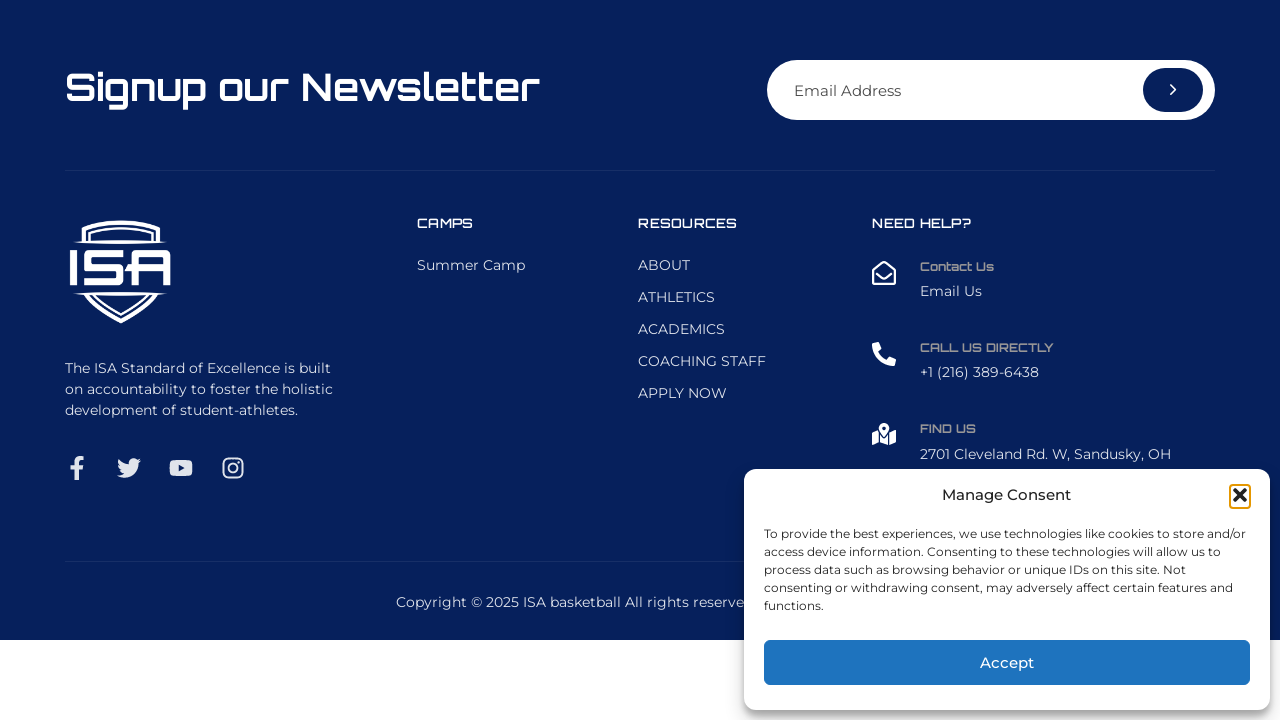

--- FILE ---
content_type: text/html; charset=UTF-8
request_url: https://www.theinternationalsportsacademy.com/?liquid-footer=main-footer
body_size: 20086
content:
<!DOCTYPE html>
<html lang="en-US">
<head >

	<meta charset="UTF-8">
	<meta name="viewport" content="width=device-width, initial-scale=1.0" />
	<meta http-equiv="X-UA-Compatible" content="IE=edge">
	<link rel="profile" href="https://gmpg.org/xfn/11">
	<meta name="mobile-web-app-capable" content="yes">
<meta name="apple-mobile-web-app-capable" content="yes">
<meta name="apple-mobile-web-app-title" content="ISA Basketball Official Home - ISA Basketball Official Home">
<link rel="pingback" href="https://www.theinternationalsportsacademy.com/xmlrpc.php" />
			<script type="text/javascript">
			var WebFontConfig = WebFontConfig || {};
			WebFontConfig['active'] = function() {
				if ( typeof ( window.jQuery ) !== 'undefined' ) {
					jQuery(window).trigger('liquid_async_fonts_active');
				}
			};
			WebFontConfig['inactive'] = function() {
				if ( typeof ( window.jQuery ) !== 'undefined' ) {
					jQuery(window).trigger('liquid_async_fonts_inactive');
				}
			};
			</script>
			<meta name='robots' content='index, follow, max-image-preview:large, max-snippet:-1, max-video-preview:-1' />

	<!-- This site is optimized with the Yoast SEO plugin v25.6 - https://yoast.com/wordpress/plugins/seo/ -->
	<title>Main Footer - ISA Basketball Official Home</title>
	<link rel="canonical" href="https://www.theinternationalsportsacademy.com/?liquid-footer=main-footer" />
	<meta property="og:locale" content="en_US" />
	<meta property="og:type" content="article" />
	<meta property="og:title" content="Main Footer - ISA Basketball Official Home" />
	<meta property="og:description" content="Signup our Newsletter Sending The ISA Standard of Excellence is built on accountability to foster the holistic development of student-athletes. Facebook-f Twitter Youtube Instagram Camps Summer Camp RESOURCES ABOUT ATHLETICS ACADEMICS COACHING STAFF APPLY NOW Need help? Contact Us Email Us CALL US DIRECTLY +1 (216) 389-6438 FIND US 2701 Cleveland Rd. W, Sandusky, OH [&hellip;]" />
	<meta property="og:url" content="https://www.theinternationalsportsacademy.com/?liquid-footer=main-footer" />
	<meta property="og:site_name" content="ISA Basketball Official Home" />
	<meta property="article:modified_time" content="2025-02-06T23:17:42+00:00" />
	<meta property="og:image" content="https://www.theinternationalsportsacademy.com/wp-content/uploads/2021/10/ISALogoWhiteOnly.png" />
	<meta name="twitter:card" content="summary_large_image" />
	<meta name="twitter:label1" content="Est. reading time" />
	<meta name="twitter:data1" content="1 minute" />
	<script type="application/ld+json" class="yoast-schema-graph">{"@context":"https://schema.org","@graph":[{"@type":"WebPage","@id":"https://www.theinternationalsportsacademy.com/?liquid-footer=main-footer","url":"https://www.theinternationalsportsacademy.com/?liquid-footer=main-footer","name":"Main Footer - ISA Basketball Official Home","isPartOf":{"@id":"https://www.theinternationalsportsacademy.com/#website"},"primaryImageOfPage":{"@id":"https://www.theinternationalsportsacademy.com/?liquid-footer=main-footer#primaryimage"},"image":{"@id":"https://www.theinternationalsportsacademy.com/?liquid-footer=main-footer#primaryimage"},"thumbnailUrl":"https://www.theinternationalsportsacademy.com/wp-content/uploads/2021/10/ISALogoWhiteOnly.png","datePublished":"2021-10-11T05:24:59+00:00","dateModified":"2025-02-06T23:17:42+00:00","breadcrumb":{"@id":"https://www.theinternationalsportsacademy.com/?liquid-footer=main-footer#breadcrumb"},"inLanguage":"en-US","potentialAction":[{"@type":"ReadAction","target":["https://www.theinternationalsportsacademy.com/?liquid-footer=main-footer"]}]},{"@type":"ImageObject","inLanguage":"en-US","@id":"https://www.theinternationalsportsacademy.com/?liquid-footer=main-footer#primaryimage","url":"https://www.theinternationalsportsacademy.com/wp-content/uploads/2021/10/ISALogoWhiteOnly.png","contentUrl":"https://www.theinternationalsportsacademy.com/wp-content/uploads/2021/10/ISALogoWhiteOnly.png","width":2520,"height":2550},{"@type":"BreadcrumbList","@id":"https://www.theinternationalsportsacademy.com/?liquid-footer=main-footer#breadcrumb","itemListElement":[{"@type":"ListItem","position":1,"name":"Home","item":"https://www.theinternationalsportsacademy.com/"},{"@type":"ListItem","position":2,"name":"Main Footer"}]},{"@type":"WebSite","@id":"https://www.theinternationalsportsacademy.com/#website","url":"https://www.theinternationalsportsacademy.com/","name":"ISA Basketball Official Home","description":"ISA Basketball Official Home","potentialAction":[{"@type":"SearchAction","target":{"@type":"EntryPoint","urlTemplate":"https://www.theinternationalsportsacademy.com/?s={search_term_string}"},"query-input":{"@type":"PropertyValueSpecification","valueRequired":true,"valueName":"search_term_string"}}],"inLanguage":"en-US"}]}</script>
	<!-- / Yoast SEO plugin. -->


<link rel="alternate" type="application/rss+xml" title="ISA Basketball Official Home &raquo; Feed" href="https://www.theinternationalsportsacademy.com/feed/" />
<link rel="alternate" type="application/rss+xml" title="ISA Basketball Official Home &raquo; Comments Feed" href="https://www.theinternationalsportsacademy.com/comments/feed/" />
<link rel="alternate" title="oEmbed (JSON)" type="application/json+oembed" href="https://www.theinternationalsportsacademy.com/wp-json/oembed/1.0/embed?url=https%3A%2F%2Fwww.theinternationalsportsacademy.com%2F%3Fliquid-footer%3Dmain-footer" />
<link rel="alternate" title="oEmbed (XML)" type="text/xml+oembed" href="https://www.theinternationalsportsacademy.com/wp-json/oembed/1.0/embed?url=https%3A%2F%2Fwww.theinternationalsportsacademy.com%2F%3Fliquid-footer%3Dmain-footer&#038;format=xml" />
<link rel="preload" href="https://www.theinternationalsportsacademy.com/wp-content/themes/isabasketball-framework/assets/vendors/liquid-icon/lqd-essentials/fonts/lqd-essentials.woff2" as="font" type="font/woff2" crossorigin><style id='wp-img-auto-sizes-contain-inline-css' type='text/css'>
img:is([sizes=auto i],[sizes^="auto," i]){contain-intrinsic-size:3000px 1500px}
/*# sourceURL=wp-img-auto-sizes-contain-inline-css */
</style>
<style id='wp-emoji-styles-inline-css' type='text/css'>

	img.wp-smiley, img.emoji {
		display: inline !important;
		border: none !important;
		box-shadow: none !important;
		height: 1em !important;
		width: 1em !important;
		margin: 0 0.07em !important;
		vertical-align: -0.1em !important;
		background: none !important;
		padding: 0 !important;
	}
/*# sourceURL=wp-emoji-styles-inline-css */
</style>
<style id='classic-theme-styles-inline-css' type='text/css'>
/*! This file is auto-generated */
.wp-block-button__link{color:#fff;background-color:#32373c;border-radius:9999px;box-shadow:none;text-decoration:none;padding:calc(.667em + 2px) calc(1.333em + 2px);font-size:1.125em}.wp-block-file__button{background:#32373c;color:#fff;text-decoration:none}
/*# sourceURL=/wp-includes/css/classic-themes.min.css */
</style>
<link rel='stylesheet' id='contact-form-7-css' href='https://www.theinternationalsportsacademy.com/wp-content/plugins/contact-form-7/includes/css/styles.css?ver=6.1.1' type='text/css' media='all' />
<link rel='stylesheet' id='dashicons-css' href='https://www.theinternationalsportsacademy.com/wp-includes/css/dashicons.min.css?ver=f2d8268e3f34703512e89d7e8c0d634d' type='text/css' media='all' />
<link rel='stylesheet' id='LeadConnector-css' href='https://www.theinternationalsportsacademy.com/wp-content/plugins/leadconnector/public/css/lc-public.css?ver=3.0.10.1' type='text/css' media='all' />
<link rel='stylesheet' id='cmplz-general-css' href='https://www.theinternationalsportsacademy.com/wp-content/plugins/complianz-gdpr/assets/css/cookieblocker.min.css?ver=1765529007' type='text/css' media='all' />
<link rel='stylesheet' id='bootstrap-css' href='https://www.theinternationalsportsacademy.com/wp-content/themes/isabasketball-framework/assets/vendors/bootstrap/css/bootstrap.min.css' type='text/css' media='all' />
<link rel='stylesheet' id='liquid-base-css' href='https://www.theinternationalsportsacademy.com/wp-content/themes/isabasketball-framework/style.css' type='text/css' media='all' />
<link rel='stylesheet' id='liquid-base-typography-css' href='https://www.theinternationalsportsacademy.com/wp-content/themes/isabasketball-framework/assets/css/elements/base/typography.css' type='text/css' media='all' />
<link rel='stylesheet' id='elementor-frontend-css' href='https://www.theinternationalsportsacademy.com/wp-content/uploads/elementor/css/custom-frontend.min.css?ver=1769085677' type='text/css' media='all' />
<style id='elementor-frontend-inline-css' type='text/css'>
.elementor-kit-9{--e-global-color-primary:#06205C;--e-global-color-text:#4B4B4B;--e-global-color-7d23bf4:#06205C;--e-global-typography-primary-font-family:"Lato";--e-global-typography-primary-font-weight:400;--e-global-typography-secondary-font-family:"Roboto Slab";--e-global-typography-secondary-font-weight:400;--e-global-typography-text-font-family:"Roboto";--e-global-typography-text-font-weight:400;--e-global-typography-accent-font-family:"Roboto";--e-global-typography-accent-font-weight:500;color:#222222;font-family:"Montserrat", Sans-serif;font-size:15px;font-weight:400;line-height:1.46em;letter-spacing:0px;}body.elementor-page{--color-gradient-start:#06205C;--color-gradient-stop:#06205C;}h1, .h1{color:#222222;font-family:"Orbitron", Sans-serif;font-size:40px;font-weight:700;line-height:1.18em;letter-spacing:0px;}h2, .h2{color:#222222;font-family:"Orbitron", Sans-serif;font-size:38px;font-weight:700;line-height:1.18em;letter-spacing:0px;}h3, .h3{color:#222222;font-family:"Orbitron", Sans-serif;font-size:32px;font-weight:700;line-height:1.2em;letter-spacing:0px;}h4, .h4{color:#222222;font-family:"Orbitron", Sans-serif;font-size:28px;font-weight:700;line-height:1.2em;letter-spacing:0px;}h5, .h5{color:#222222;font-family:"Orbitron", Sans-serif;font-size:21px;font-weight:700;line-height:1.2em;}h6, .h6{color:#222222;font-family:"Orbitron", Sans-serif;font-size:18px;font-weight:700;line-height:1.2em;letter-spacing:0px;}.elementor-kit-9 .lqd-post-content,.elementor-kit-9 .lqd-post-header .entry-excerpt{color:#222222;font-family:"Montserrat", Sans-serif;font-size:16px;line-height:2em;letter-spacing:0px;}.page-scheme-dark{color:rgba(255, 255, 255, 0.8);}.page-scheme-dark h1, .page-scheme-dark .h1{color:#ffffff;}.page-scheme-dark h2, .page-scheme-dark .h2{color:#ffffff;}.page-scheme-dark h3, .page-scheme-dark .h3{color:#ffffff;}.page-scheme-dark h4, .page-scheme-dark .h4{color:#ffffff;}.page-scheme-dark h5, .page-scheme-dark .h5{color:#ffffff;}.page-scheme-dark h6, .page-scheme-dark .h6{color:#ffffff;}.elementor-kit-9 button,.elementor-kit-9 input[type="button"],.elementor-kit-9 input[type="submit"],.elementor-kit-9 .elementor-button{font-weight:500;}.elementor-section.elementor-section-boxed > .elementor-container{max-width:1170px;}.e-con{--container-max-width:1170px;}.elementor-widget:not(:last-child){--kit-widget-spacing:0px;}.elementor-element{--widgets-spacing:0px 0px;--widgets-spacing-row:0px;--widgets-spacing-column:0px;}{}h1.entry-title{display:var(--page-title-display);}@media(max-width:1199px){.elementor-section.elementor-section-boxed > .elementor-container{max-width:1024px;}.e-con{--container-max-width:1024px;}}@media(max-width:767px){.elementor-section.elementor-section-boxed > .elementor-container{max-width:767px;}.e-con{--container-max-width:767px;}}
.elementor-237 .elementor-element.elementor-element-e70ab08:not(.elementor-motion-effects-element-type-background), .elementor-237 .elementor-element.elementor-element-e70ab08 > .elementor-motion-effects-container > .elementor-motion-effects-layer{background-color:var( --e-global-color-primary );}.elementor-237 .elementor-element.elementor-element-e70ab08{transition:background 0.3s, border 0.3s, border-radius 0.3s, box-shadow 0.3s;padding:50px 0px 0px 0px;}.elementor-237 .elementor-element.elementor-element-e70ab08 > .elementor-background-overlay{transition:background 0.3s, border-radius 0.3s, opacity 0.3s;}.elementor-bc-flex-widget .elementor-237 .elementor-element.elementor-element-897764b.elementor-column .elementor-widget-wrap{align-items:center;}.elementor-237 .elementor-element.elementor-element-897764b.elementor-column.elementor-element[data-element_type="column"] > .elementor-widget-wrap.elementor-element-populated{align-content:center;align-items:center;}.elementor-237 .elementor-element.elementor-element-3ddb758 .ld-fancy-heading{text-align:left;}.elementor-237 .elementor-element.elementor-element-3ddb758 .ld-fh-element, .elementor-237 .elementor-element.elementor-element-3ddb758 .ld-fh-element a{color:#FFFFFF;}.elementor-237 .elementor-element.elementor-element-3ddb758 .lqd-highlight-inner{bottom:0em;left:0em;}.elementor-237 .elementor-element.elementor-element-3ddb758 .ld-fh-element{margin:0em 0em 0.7em 0em;}.elementor-237 .elementor-element.elementor-element-a3e0a70 .ld-sf p{margin-bottom:20px;}.elementor-237 .elementor-element.elementor-element-a3e0a70 .ld_sf_response h4{color:#000000B5;}.elementor-237 .elementor-element.elementor-element-a3e0a70 .ld-sf input[type="email"], .ld-sf input[type="text"]{color:#000000B5;border-color:#02010100;}.elementor-237 .elementor-element.elementor-element-a3e0a70 .ld-sf input[type="email"], .elementor-237 .elementor-element.elementor-element-a3e0a70 .ld-sf input[type="text"]{background:#FFFFFF;}.elementor-237 .elementor-element.elementor-element-a3e0a70 .ld-sf button.ld_sf_submit{color:#FFFFFF;border-color:#02010100;}.elementor-237 .elementor-element.elementor-element-798b725 > .elementor-container{flex-wrap:wrap;}.elementor-237 .elementor-element.elementor-element-798b725:not(.elementor-motion-effects-element-type-background), .elementor-237 .elementor-element.elementor-element-798b725 > .elementor-motion-effects-container > .elementor-motion-effects-layer{background-color:var( --e-global-color-primary );}.elementor-237 .elementor-element.elementor-element-798b725{transition:background 0.3s, border 0.3s, border-radius 0.3s, box-shadow 0.3s;padding:10px 0px 10px 0px;}.elementor-237 .elementor-element.elementor-element-798b725 > .elementor-background-overlay{transition:background 0.3s, border-radius 0.3s, opacity 0.3s;}.elementor-237 .elementor-element.elementor-element-47fc2b4{padding:0px 0px 25px 0px;}.elementor-237 .elementor-element.elementor-element-2c4e74e{--divider-border-style:solid;--divider-color:#FFFFFF12;--divider-border-width:1px;}.elementor-237 .elementor-element.elementor-element-2c4e74e .elementor-divider-separator{width:100%;}.elementor-237 .elementor-element.elementor-element-f570e12 > .elementor-element-populated{margin:0px 30px 0px 0px;--e-column-margin-right:30px;--e-column-margin-left:0px;}.elementor-237 .elementor-element.elementor-element-fb5d3e2 img{width:40%;}.elementor-237 .elementor-element.elementor-element-fb5d3e2 > .elementor-widget-container{margin:0px 0px 30px 0px;}.elementor-237 .elementor-element.elementor-element-e57955d .ld-fh-element, .elementor-237 .elementor-element.elementor-element-e57955d .ld-fh-element a{color:#FFFFFFE0;}.elementor-237 .elementor-element.elementor-element-e57955d .ld-fh-element{font-size:14px;margin:0em 0em 2.5em 0em;}.elementor-237 .elementor-element.elementor-element-e57955d .lqd-highlight-inner, .elementor-237 .elementor-element.elementor-element-e57955d .lqd-highlight-inner .lqd-highlight-brush-svg{height:0.275em;}.elementor-237 .elementor-element.elementor-element-e57955d .lqd-highlight-inner{bottom:0em;left:0em;}.elementor-237 .elementor-element.elementor-element-83e9773{--grid-template-columns:repeat(0, auto);text-align:left;--icon-size:24px;--grid-column-gap:24px;--grid-row-gap:0px;}.elementor-237 .elementor-element.elementor-element-83e9773 .elementor-social-icon{background-color:#02010100;--icon-padding:0em;}.elementor-237 .elementor-element.elementor-element-83e9773 .elementor-social-icon i{color:#FFFFFFE0;}.elementor-237 .elementor-element.elementor-element-83e9773 .elementor-social-icon svg{fill:#FFFFFFE0;}.elementor-237 .elementor-element.elementor-element-83e9773 .elementor-social-icon:hover i{color:#006EC5;}.elementor-237 .elementor-element.elementor-element-83e9773 .elementor-social-icon:hover svg{fill:#006EC5;}.elementor-237 .elementor-element.elementor-element-c8e7c2c.elementor-column > .elementor-widget-wrap{justify-content:flex-end;}.elementor-237 .elementor-element.elementor-element-c8e7c2c > .elementor-element-populated{margin:0% 0% 0% 10%;--e-column-margin-right:0%;--e-column-margin-left:10%;}.elementor-237 .elementor-element.elementor-element-e7cb177 .ld-fh-element, .elementor-237 .elementor-element.elementor-element-e7cb177 .ld-fh-element a{color:#FFFFFF;}.elementor-237 .elementor-element.elementor-element-e7cb177 .ld-fh-element{font-size:13px;font-weight:600;text-transform:uppercase;letter-spacing:0.26px;margin:0em 0em 1.5em 0em;}.elementor-237 .elementor-element.elementor-element-e7cb177 .lqd-highlight-inner, .elementor-237 .elementor-element.elementor-element-e7cb177 .lqd-highlight-inner .lqd-highlight-brush-svg{height:0.275em;}.elementor-237 .elementor-element.elementor-element-e7cb177 .lqd-highlight-inner{bottom:0em;left:0em;}.elementor-237 .elementor-element.elementor-element-0085405 .lqd-custom-menu > .reset-ul > li:not(:last-child), .elementor-237 .elementor-element.elementor-element-0085405 .lqd-custom-menu-btn-wrap{margin-bottom:4px;}.elementor-237 .elementor-element.elementor-element-0085405 .reset-ul > li > a{font-size:14px;line-height:2em;}.elementor-237 .elementor-element.elementor-element-0085405 .lqd-fancy-menu > .reset-ul > li > a{color:#FFFFFFE0;}.elementor-237 .elementor-element.elementor-element-0085405 .lqd-fancy-menu > .reset-ul > li > a:hover, .elementor-237 .elementor-element.elementor-element-0085405 .lqd-fancy-menu li.is-active > a{color:#006EC5;}.elementor-237 .elementor-element.elementor-element-18949d7.elementor-column > .elementor-widget-wrap{justify-content:flex-end;}.elementor-237 .elementor-element.elementor-element-18949d7 > .elementor-element-populated{margin:0% 0% 0% 0%;--e-column-margin-right:0%;--e-column-margin-left:0%;}.elementor-237 .elementor-element.elementor-element-bec4c17 .ld-fh-element, .elementor-237 .elementor-element.elementor-element-bec4c17 .ld-fh-element a{color:#FFFFFF;}.elementor-237 .elementor-element.elementor-element-bec4c17 .ld-fh-element{font-size:13px;font-weight:600;text-transform:uppercase;letter-spacing:0.26px;margin:0em 0em 1.5em 0em;}.elementor-237 .elementor-element.elementor-element-bec4c17 .lqd-highlight-inner, .elementor-237 .elementor-element.elementor-element-bec4c17 .lqd-highlight-inner .lqd-highlight-brush-svg{height:0.275em;}.elementor-237 .elementor-element.elementor-element-bec4c17 .lqd-highlight-inner{bottom:0em;left:0em;}.elementor-237 .elementor-element.elementor-element-92eda06 .lqd-custom-menu > .reset-ul > li:not(:last-child), .elementor-237 .elementor-element.elementor-element-92eda06 .lqd-custom-menu-btn-wrap{margin-bottom:4px;}.elementor-237 .elementor-element.elementor-element-92eda06 .reset-ul > li > a{font-size:14px;line-height:2em;}.elementor-237 .elementor-element.elementor-element-92eda06 .lqd-fancy-menu > .reset-ul > li > a{color:#FFFFFFE0;}.elementor-237 .elementor-element.elementor-element-92eda06 .lqd-fancy-menu > .reset-ul > li > a:hover, .elementor-237 .elementor-element.elementor-element-92eda06 .lqd-fancy-menu li.is-active > a{color:#006EC5;}.elementor-237 .elementor-element.elementor-element-738b232 > .elementor-element-populated{transition:background 0.3s, border 0.3s, border-radius 0.3s, box-shadow 0.3s;}.elementor-237 .elementor-element.elementor-element-738b232 > .elementor-element-populated > .elementor-background-overlay{transition:background 0.3s, border-radius 0.3s, opacity 0.3s;}.elementor-237 .elementor-element.elementor-element-66f5802 .ld-fh-element, .elementor-237 .elementor-element.elementor-element-66f5802 .ld-fh-element a{color:#FFFFFF;}.elementor-237 .elementor-element.elementor-element-66f5802 .ld-fh-element{font-size:13px;font-weight:600;text-transform:uppercase;letter-spacing:0.26px;margin:0em 0em 1.5em 0em;}.elementor-237 .elementor-element.elementor-element-66f5802 .lqd-highlight-inner, .elementor-237 .elementor-element.elementor-element-66f5802 .lqd-highlight-inner .lqd-highlight-brush-svg{height:0.275em;}.elementor-237 .elementor-element.elementor-element-66f5802 .lqd-highlight-inner{bottom:0em;left:0em;}.elementor-237 .elementor-element.elementor-element-e7f56de .iconbox-icon-container{font-size:24px;color:#FFFFFF;}.elementor-237 .elementor-element.elementor-element-e7f56de .iconbox-side .iconbox-icon-wrap{margin-inline-end:24px;}.elementor-237 .elementor-element.elementor-element-e7f56de.elementor-align-right .iconbox-side .iconbox-icon-wrap{margin-inline-start:24px;margin-inline-end:0;}.elementor-237 .elementor-element.elementor-element-e7f56de .iconbox{text-align:left;}.elementor-237 .elementor-element.elementor-element-e7f56de > .elementor-widget-container{justify-content:left;padding:10px 0px 0px 0px;}.elementor-237 .elementor-element.elementor-element-e7f56de .lqd-iconbox-heading{font-size:12px;color:#999797;}.elementor-237 .elementor-element.elementor-element-e7f56de .contents p{font-size:14px;color:#FFFFFFE0;}.elementor-237 .elementor-element.elementor-element-e7f56de:hover .iconbox-icon-container{color:#006EC5;}.elementor-237 .elementor-element.elementor-element-e7f56de:hover .contents p{color:#006EC5;}.elementor-237 .elementor-element.elementor-element-4e3ec39 .iconbox-icon-container{font-size:24px;color:#FFFFFF;}.elementor-237 .elementor-element.elementor-element-4e3ec39 .iconbox-side .iconbox-icon-wrap{margin-inline-end:24px;}.elementor-237 .elementor-element.elementor-element-4e3ec39.elementor-align-right .iconbox-side .iconbox-icon-wrap{margin-inline-start:24px;margin-inline-end:0;}.elementor-237 .elementor-element.elementor-element-4e3ec39 .iconbox{text-align:left;}.elementor-237 .elementor-element.elementor-element-4e3ec39 > .elementor-widget-container{justify-content:left;padding:10px 0px 0px 0px;}.elementor-237 .elementor-element.elementor-element-4e3ec39 .lqd-iconbox-heading{font-size:12px;color:#999797;}.elementor-237 .elementor-element.elementor-element-4e3ec39 .contents p{font-size:14px;color:#FFFFFFE0;}.elementor-237 .elementor-element.elementor-element-4e3ec39:hover .iconbox-icon-container{color:#006EC5;}.elementor-237 .elementor-element.elementor-element-4e3ec39:hover .contents p{color:#006EC5;}.elementor-237 .elementor-element.elementor-element-1ab8e2e .iconbox-icon-container{font-size:24px;color:#FFFFFF;}.elementor-237 .elementor-element.elementor-element-1ab8e2e .iconbox-side .iconbox-icon-wrap{margin-inline-end:24px;}.elementor-237 .elementor-element.elementor-element-1ab8e2e.elementor-align-right .iconbox-side .iconbox-icon-wrap{margin-inline-start:24px;margin-inline-end:0;}.elementor-237 .elementor-element.elementor-element-1ab8e2e .iconbox{text-align:left;}.elementor-237 .elementor-element.elementor-element-1ab8e2e > .elementor-widget-container{justify-content:left;padding:10px 0px 0px 0px;}.elementor-237 .elementor-element.elementor-element-1ab8e2e .lqd-iconbox-heading{font-size:12px;color:#999797;}.elementor-237 .elementor-element.elementor-element-1ab8e2e .contents p{font-size:14px;color:#FFFFFFE0;}.elementor-237 .elementor-element.elementor-element-1ab8e2e:hover .iconbox-icon-container{color:#006EC5;}.elementor-237 .elementor-element.elementor-element-1ab8e2e:hover .contents p{color:#006EC5;}.elementor-237 .elementor-element.elementor-element-c50240f > .elementor-container > .elementor-column > .elementor-widget-wrap{align-content:center;align-items:center;}.elementor-237 .elementor-element.elementor-element-c50240f{padding:25px 0px 0px 0px;}.elementor-237 .elementor-element.elementor-element-7dd53ed{--divider-border-style:solid;--divider-color:#FFFFFF12;--divider-border-width:1px;}.elementor-237 .elementor-element.elementor-element-7dd53ed .elementor-divider-separator{width:100%;}.elementor-237 .elementor-element.elementor-element-65a5a89 .ld-fancy-heading{text-align:center;}.elementor-237 .elementor-element.elementor-element-65a5a89 .ld-fh-element, .elementor-237 .elementor-element.elementor-element-65a5a89 .ld-fh-element a{color:#FFFFFFE0;}.elementor-237 .elementor-element.elementor-element-65a5a89 .ld-fh-element{font-size:14px;}.elementor-237 .elementor-element.elementor-element-65a5a89 .lqd-highlight-inner, .elementor-237 .elementor-element.elementor-element-65a5a89 .lqd-highlight-inner .lqd-highlight-brush-svg{height:0.275em;}.elementor-237 .elementor-element.elementor-element-65a5a89 .lqd-highlight-inner{bottom:0em;left:0em;}.elementor-237 .elementor-element.elementor-element-65a5a89 > .elementor-widget-container{margin:30px 0px 0px 0px;}.main-footer a:not(.btn), .single-liquid-footer a:not(.btn){color:#CBCBCB;}.main-footer a:not(.btn):hover, .single-liquid-footer a:not(.btn):hover{color:#FFFFFF;}.main-footer, .single-liquid-footer{color:#FFFFFF;}.main-footer, .single-liquid-footer #lqd-site-content{background-color:#222222;}@media(min-width:768px){.elementor-237 .elementor-element.elementor-element-897764b{width:60%;}.elementor-237 .elementor-element.elementor-element-22a6fcd{width:40%;}.elementor-237 .elementor-element.elementor-element-f570e12{width:28%;}.elementor-237 .elementor-element.elementor-element-c8e7c2c{width:21%;}.elementor-237 .elementor-element.elementor-element-18949d7{width:20%;}.elementor-237 .elementor-element.elementor-element-738b232{width:31%;}}@media(max-width:1199px) and (min-width:768px){.elementor-237 .elementor-element.elementor-element-f570e12{width:100%;}.elementor-237 .elementor-element.elementor-element-c8e7c2c{width:33%;}.elementor-237 .elementor-element.elementor-element-18949d7{width:33%;}.elementor-237 .elementor-element.elementor-element-738b232{width:33%;}}@media(max-width:1199px){.elementor-237 .elementor-element.elementor-element-798b725{padding:45px 30px 15px 30px;}.elementor-237 .elementor-element.elementor-element-f570e12 > .elementor-element-populated{margin:0px 0px 30px 0px;--e-column-margin-right:0px;--e-column-margin-left:0px;}.elementor-237 .elementor-element.elementor-element-65a5a89 .ld-fancy-heading{text-align:right;}}@media(max-width:767px){.elementor-237 .elementor-element.elementor-element-3ddb758 .ld-fancy-heading{text-align:left;}.elementor-237 .elementor-element.elementor-element-3ddb758 .ld-fh-element{font-size:30px;}.elementor-237 .elementor-element.elementor-element-3ddb758 > .elementor-widget-container{margin:0px 0px 10px 0px;}.elementor-237 .elementor-element.elementor-element-798b725{padding:45px 10px 15px 10px;}.elementor-237 .elementor-element.elementor-element-c8e7c2c{width:100%;}.elementor-237 .elementor-element.elementor-element-c8e7c2c > .elementor-element-populated{margin:0% 0% 3% 0%;--e-column-margin-right:0%;--e-column-margin-left:0%;}.elementor-237 .elementor-element.elementor-element-18949d7{width:100%;}.elementor-237 .elementor-element.elementor-element-738b232 > .elementor-element-populated{margin:30px 0px 0px 0px;--e-column-margin-right:0px;--e-column-margin-left:0px;}.elementor-237 .elementor-element.elementor-element-65a5a89 .ld-fancy-heading{text-align:center;}}
/*# sourceURL=elementor-frontend-inline-css */
</style>
<link rel='stylesheet' id='widget-divider-css' href='https://www.theinternationalsportsacademy.com/wp-content/plugins/elementor/assets/css/widget-divider.min.css?ver=3.31.1' type='text/css' media='all' />
<link rel='stylesheet' id='fresco-css' href='https://www.theinternationalsportsacademy.com/wp-content/themes/isabasketball-framework/assets/vendors/fresco/css/fresco.css' type='text/css' media='all' />
<link rel='stylesheet' id='widget-social-icons-css' href='https://www.theinternationalsportsacademy.com/wp-content/plugins/elementor/assets/css/widget-social-icons.min.css?ver=3.31.1' type='text/css' media='all' />
<link rel='stylesheet' id='e-apple-webkit-css' href='https://www.theinternationalsportsacademy.com/wp-content/uploads/elementor/css/custom-apple-webkit.min.css?ver=1769085677' type='text/css' media='all' />
<link rel='stylesheet' id='child-hub-style-css' href='https://www.theinternationalsportsacademy.com/wp-content/themes/isabasketball/style.css?ver=f2d8268e3f34703512e89d7e8c0d634d' type='text/css' media='all' />
<link rel='stylesheet' id='theme-elementor-css' href='https://www.theinternationalsportsacademy.com/wp-content/plugins/hub-elementor-addons/assets/css/theme-elementor.min.css?ver=4.1' type='text/css' media='all' />
<link rel='stylesheet' id='elementor-gf-local-lato-css' href='https://www.theinternationalsportsacademy.com/wp-content/uploads/elementor/google-fonts/css/lato.css?ver=1742844631' type='text/css' media='all' />
<link rel='stylesheet' id='elementor-gf-local-robotoslab-css' href='https://www.theinternationalsportsacademy.com/wp-content/uploads/elementor/google-fonts/css/robotoslab.css?ver=1742844632' type='text/css' media='all' />
<link rel='stylesheet' id='elementor-gf-local-roboto-css' href='https://www.theinternationalsportsacademy.com/wp-content/uploads/elementor/google-fonts/css/roboto.css?ver=1742844637' type='text/css' media='all' />
<link rel='stylesheet' id='elementor-gf-local-montserrat-css' href='https://www.theinternationalsportsacademy.com/wp-content/uploads/elementor/google-fonts/css/montserrat.css?ver=1742844645' type='text/css' media='all' />
<link rel='stylesheet' id='elementor-gf-local-orbitron-css' href='https://www.theinternationalsportsacademy.com/wp-content/uploads/elementor/google-fonts/css/orbitron.css?ver=1742844645' type='text/css' media='all' />
<link rel='stylesheet' id='elementor-icons-lqd-essentials-css' href='https://www.theinternationalsportsacademy.com/wp-content/themes/isabasketball-framework/assets/vendors/liquid-icon/lqd-essentials/lqd-essentials.min.css?ver=1.0.0' type='text/css' media='all' />
<script type="text/javascript" async src="https://www.theinternationalsportsacademy.com/wp-content/plugins/burst-statistics/helpers/timeme/timeme.min.js?ver=1765522883" id="burst-timeme-js"></script>
<script type="text/javascript" id="burst-js-extra">
/* <![CDATA[ */
var burst = {"tracking":{"isInitialHit":true,"lastUpdateTimestamp":0,"beacon_url":"https://www.theinternationalsportsacademy.com/wp-content/plugins/burst-statistics/endpoint.php"},"options":{"cookieless":0,"pageUrl":"https://www.theinternationalsportsacademy.com/?liquid-footer=main-footer","beacon_enabled":1,"do_not_track":0,"enable_turbo_mode":0,"track_url_change":0,"cookie_retention_days":30},"goals":{"completed":[],"scriptUrl":"https://www.theinternationalsportsacademy.com/wp-content/plugins/burst-statistics//assets/js/build/burst-goals.js?v=1765522787","active":[]},"cache":{"uid":null,"fingerprint":null,"isUserAgent":null,"isDoNotTrack":null,"useCookies":null}};
//# sourceURL=burst-js-extra
/* ]]> */
</script>
<script type="text/javascript" async src="https://www.theinternationalsportsacademy.com/wp-content/plugins/burst-statistics/assets/js/build/burst.min.js?ver=1765522789" id="burst-js"></script>
<script type="text/javascript" src="https://www.theinternationalsportsacademy.com/wp-includes/js/jquery/jquery.min.js?ver=3.7.1" id="jquery-core-js"></script>
<script type="text/javascript" src="https://www.theinternationalsportsacademy.com/wp-includes/js/jquery/jquery-migrate.min.js?ver=3.4.1" id="jquery-migrate-js"></script>
<link rel="https://api.w.org/" href="https://www.theinternationalsportsacademy.com/wp-json/" /><style type="text/css" id="simple-css-output">html { scroll-behavior: smooth;}.navbar-brand img { transition: opacity .3s,visibiliy .3s; width: 80px !important;}.is-stuck .navbar-brand img { width: 65px !important;}.lqd-lp-style-6-alt .lqd-lp-meta { font-size: 13px; font-weight: 500; display: none !important;}.main-nav > li > a:after { position: absolute; content: ""; width: 100%; height: 2px; top: 70%; left: 0; background: #06205C; transition: transform 0.5s; transform: scaleX(0); transform-origin: center;}.main-nav > li > a:hover:after { transform: scaleX(1);}.lqd-select-dropdown .ui-selectmenu-menu .ui-widget.ui-widget-content { border: 0; overflow-y: scroll; max-height: 300px; padding: 20px !important; font-size: 13px !important;} table tbody tr:nth-child(even) { background-color: #06205C; color: #fff !important;}.about-iconbox .elementor-widget-container:hover .iconbox-icon-container > img { width: 70px !important; filter: brightness(3.5);}.entry-meta.d-flex.flex-wrap.align-items-center.text-center { display: none !important;}.lqd-blog-post-style-1 h1.entry-title { font-size: 60px !important;}.lqd-blog-post-style-1 .lqd-post-header { height: 470px !important;}.lqd-mobile-sec .navbar-brand { padding: 10px 0 !important; max-width: 70%!important;}@media (max-width: 640px){ .counter-box .elementor-element-populated { border: none !important;} .main-nav > li > a:hover:after { transform: scaleX(0);}}</style>			<style>.cmplz-hidden {
					display: none !important;
				}</style>	
					<link rel="shortcut icon" href="https://www.theinternationalsportsacademy.com/wp-content/uploads/2021/10/ISALogoWhiteOnly.png" />
				
			
	<script type="text/javascript">
				window.liquidParams = {
					currentZIndex: 10,
					lazyLoadOffset: 500,
					ccOuterSize: 35,
					ccActiveCircleBg: 1,
					ccActiveCircleBc: 1,
				};
				window.liquidIsElementor = true;
			</script><meta name="generator" content="Elementor 3.31.1; features: e_font_icon_svg, additional_custom_breakpoints, e_element_cache; settings: css_print_method-internal, google_font-enabled, font_display-swap">
			<style>
				.e-con.e-parent:nth-of-type(n+4):not(.e-lazyloaded):not(.e-no-lazyload),
				.e-con.e-parent:nth-of-type(n+4):not(.e-lazyloaded):not(.e-no-lazyload) * {
					background-image: none !important;
				}
				@media screen and (max-height: 1024px) {
					.e-con.e-parent:nth-of-type(n+3):not(.e-lazyloaded):not(.e-no-lazyload),
					.e-con.e-parent:nth-of-type(n+3):not(.e-lazyloaded):not(.e-no-lazyload) * {
						background-image: none !important;
					}
				}
				@media screen and (max-height: 640px) {
					.e-con.e-parent:nth-of-type(n+2):not(.e-lazyloaded):not(.e-no-lazyload),
					.e-con.e-parent:nth-of-type(n+2):not(.e-lazyloaded):not(.e-no-lazyload) * {
						background-image: none !important;
					}
				}
			</style>
			<style id='liquid-stylesheet-inline-css' type='text/css'>body{--lqd-cc-active-bw:1px;}.titlebar-inner h1{font-weight:700;}.titlebar-inner p{}.titlebar-inner{padding-top:90px;padding-bottom:100px;}.titlebar{background-image:url( https://www.theinternationalsportsacademy.com/wp-content/uploads/2021/10/Mask-3@2x.jpeg);background-size:cover;background-position:center center;}.titlebar > .titlebar-overlay.lqd-overlay{background:rgba(20, 51, 49, 0.9);}.titlebar .titlebar-scroll-link{color:rgba(255, 255, 255, 0.7);}@media screen and (min-width: 992px){body.has-sidebar #lqd-contents-wrap{padding-top:25px;}}@media ( min-width: 1200px ){.is-stuck > .elementor > .e-container > .elementor-container > .elementor-column > .elementor-widget-wrap > .elementor-element > p, .is-stuck > .elementor > .e-container > .elementor-container > .elementor-column > .elementor-widget-wrap > .elementor-element .nav-trigger, .is-stuck > .elementor > .e-container > .elementor-container > .elementor-column > .elementor-widget-wrap > .elementor-element .lqd-scrl-indc, .is-stuck > .elementor > .e-container > .elementor-container > .elementor-column > .elementor-widget-wrap > .elementor-element > .lqd-custom-menu, .is-stuck > .elementor > .e-container > .elementor-container > .elementor-column > .elementor-widget-wrap > .elementor-element > .btn-naked, .is-stuck > .elementor > .e-container > .elementor-container > .elementor-column > .elementor-widget-wrap > .elementor-element > .btn-underlined, .is-stuck > .elementor > .e-container > .elementor-container > .elementor-column > .elementor-widget-wrap > .elementor-element > .social-icon li a, .is-stuck > .elementor > .e-container > .elementor-container > .elementor-column > .elementor-widget-wrap > .elementor-element > .lqd-custom-menu > ul > li > a, .is-stuck > .elementor > .e-container > .elementor-container > .elementor-column > .elementor-widget-wrap > .elementor-element > .navbar-collapse .main-nav > li > a, .is-stuck > .elementor > .e-container > .elementor-container > .elementor-column > .elementor-widget-wrap > .elementor-element .ld-module-trigger .ld-module-trigger-txt, .is-stuck > .elementor > .e-container > .elementor-container > .elementor-column > .elementor-widget-wrap > .elementor-element .lqd-module-badge-outline .ld-module-trigger-count, .is-stuck > .elementor > .e-container > .elementor-container > .elementor-column > .elementor-widget-wrap > .elementor-element .ld-module-trigger-icon, .is-stuck > .elementor > .e-container > .elementor-container > .elementor-column > .elementor-widget-wrap > .elementor-element > .lqd-custom-menu .lqd-custom-menu-dropdown-btn{color:#103A40;}.is-stuck > .elementor > .e-container > .elementor-container > .elementor-column > .elementor-widget-wrap > .elementor-element .nav-trigger.bordered .bars:before{border-color:#103A40;}.is-stuck > .elementor > .e-container > .elementor-container > .elementor-column > .elementor-widget-wrap > .elementor-element .nav-trigger .bar, .is-stuck > .elementor > .e-container > .elementor-container > .elementor-column > .elementor-widget-wrap > .elementor-element .lqd-scrl-indc .lqd-scrl-indc-line{background:#103A40;}.is-stuck > .elementor > .e-container > .elementor-container > .elementor-column > .elementor-widget-wrap > .elementor-element > .btn-naked:hover, .is-stuck > .elementor > .e-container > .elementor-container > .elementor-column > .elementor-widget-wrap > .elementor-element > .btn-underlined:hover, .is-stuck > .elementor > .e-container > .elementor-container > .elementor-column > .elementor-widget-wrap > .elementor-element > .social-icon li a:hover, .is-stuck > .elementor > .e-container > .elementor-container > .elementor-column > .elementor-widget-wrap > .elementor-element > .lqd-custom-menu > ul > li > a:hover, .is-stuck > .elementor > .e-container > .elementor-container > .elementor-column > .elementor-widget-wrap > .elementor-element > .navbar-collapse .main-nav > li > a:hover, .is-stuck > .elementor > .e-container > .elementor-container > .elementor-column > .elementor-widget-wrap > .elementor-element > .navbar-collapse .main-nav > li:hover > a, .is-stuck > .elementor > .e-container > .elementor-container > .elementor-column > .elementor-widget-wrap > .elementor-element > .navbar-collapse .main-nav > li.is-active > a, .is-stuck > .elementor > .e-container > .elementor-container > .elementor-column > .elementor-widget-wrap > .elementor-element > .navbar-collapse .main-nav > li.current-menu-ancestor > a, .is-stuck > .elementor > .e-container > .elementor-container > .elementor-column > .elementor-widget-wrap > .elementor-element > .navbar-collapse .main-nav > li.current_page_item > a, .is-stuck > .elementor > .e-container > .elementor-container > .elementor-column > .elementor-widget-wrap > .elementor-element > .navbar-collapse .main-nav > li.current-menu-item > a, .is-stuck > .elementor > .e-container > .elementor-container > .elementor-column > .elementor-widget-wrap > .elementor-element > .iconbox h3, .is-stuck > .elementor > .e-container > .elementor-container > .elementor-column > .elementor-widget-wrap > .elementor-element > .iconbox .iconbox-icon-container{color:#103A40BF;}}.nav-trigger.circle .bars {
    margin-inline-end: 0;
}
.nav-trigger.circle .bars {
    width: 52px;
    height:52px;
    flex: 1 0 52px;
}
.lqd-stickybar-wrap .lqd-head-col>.module-button .btn-no-rotate {
    transform: rotate(180deg) translateX(-40%);
}
.header-module {
    padding-top: 5px;
    padding-bottom: 5px;
}

.lqd-fb-content-inner.p-md-7{
    padding: 35px!important;
}</style>
<style id='global-styles-inline-css' type='text/css'>
:root{--wp--preset--aspect-ratio--square: 1;--wp--preset--aspect-ratio--4-3: 4/3;--wp--preset--aspect-ratio--3-4: 3/4;--wp--preset--aspect-ratio--3-2: 3/2;--wp--preset--aspect-ratio--2-3: 2/3;--wp--preset--aspect-ratio--16-9: 16/9;--wp--preset--aspect-ratio--9-16: 9/16;--wp--preset--color--black: #000000;--wp--preset--color--cyan-bluish-gray: #abb8c3;--wp--preset--color--white: #ffffff;--wp--preset--color--pale-pink: #f78da7;--wp--preset--color--vivid-red: #cf2e2e;--wp--preset--color--luminous-vivid-orange: #ff6900;--wp--preset--color--luminous-vivid-amber: #fcb900;--wp--preset--color--light-green-cyan: #7bdcb5;--wp--preset--color--vivid-green-cyan: #00d084;--wp--preset--color--pale-cyan-blue: #8ed1fc;--wp--preset--color--vivid-cyan-blue: #0693e3;--wp--preset--color--vivid-purple: #9b51e0;--wp--preset--gradient--vivid-cyan-blue-to-vivid-purple: linear-gradient(135deg,rgb(6,147,227) 0%,rgb(155,81,224) 100%);--wp--preset--gradient--light-green-cyan-to-vivid-green-cyan: linear-gradient(135deg,rgb(122,220,180) 0%,rgb(0,208,130) 100%);--wp--preset--gradient--luminous-vivid-amber-to-luminous-vivid-orange: linear-gradient(135deg,rgb(252,185,0) 0%,rgb(255,105,0) 100%);--wp--preset--gradient--luminous-vivid-orange-to-vivid-red: linear-gradient(135deg,rgb(255,105,0) 0%,rgb(207,46,46) 100%);--wp--preset--gradient--very-light-gray-to-cyan-bluish-gray: linear-gradient(135deg,rgb(238,238,238) 0%,rgb(169,184,195) 100%);--wp--preset--gradient--cool-to-warm-spectrum: linear-gradient(135deg,rgb(74,234,220) 0%,rgb(151,120,209) 20%,rgb(207,42,186) 40%,rgb(238,44,130) 60%,rgb(251,105,98) 80%,rgb(254,248,76) 100%);--wp--preset--gradient--blush-light-purple: linear-gradient(135deg,rgb(255,206,236) 0%,rgb(152,150,240) 100%);--wp--preset--gradient--blush-bordeaux: linear-gradient(135deg,rgb(254,205,165) 0%,rgb(254,45,45) 50%,rgb(107,0,62) 100%);--wp--preset--gradient--luminous-dusk: linear-gradient(135deg,rgb(255,203,112) 0%,rgb(199,81,192) 50%,rgb(65,88,208) 100%);--wp--preset--gradient--pale-ocean: linear-gradient(135deg,rgb(255,245,203) 0%,rgb(182,227,212) 50%,rgb(51,167,181) 100%);--wp--preset--gradient--electric-grass: linear-gradient(135deg,rgb(202,248,128) 0%,rgb(113,206,126) 100%);--wp--preset--gradient--midnight: linear-gradient(135deg,rgb(2,3,129) 0%,rgb(40,116,252) 100%);--wp--preset--font-size--small: 13px;--wp--preset--font-size--medium: 20px;--wp--preset--font-size--large: 36px;--wp--preset--font-size--x-large: 42px;--wp--preset--spacing--20: 0.44rem;--wp--preset--spacing--30: 0.67rem;--wp--preset--spacing--40: 1rem;--wp--preset--spacing--50: 1.5rem;--wp--preset--spacing--60: 2.25rem;--wp--preset--spacing--70: 3.38rem;--wp--preset--spacing--80: 5.06rem;--wp--preset--shadow--natural: 6px 6px 9px rgba(0, 0, 0, 0.2);--wp--preset--shadow--deep: 12px 12px 50px rgba(0, 0, 0, 0.4);--wp--preset--shadow--sharp: 6px 6px 0px rgba(0, 0, 0, 0.2);--wp--preset--shadow--outlined: 6px 6px 0px -3px rgb(255, 255, 255), 6px 6px rgb(0, 0, 0);--wp--preset--shadow--crisp: 6px 6px 0px rgb(0, 0, 0);}:where(.is-layout-flex){gap: 0.5em;}:where(.is-layout-grid){gap: 0.5em;}body .is-layout-flex{display: flex;}.is-layout-flex{flex-wrap: wrap;align-items: center;}.is-layout-flex > :is(*, div){margin: 0;}body .is-layout-grid{display: grid;}.is-layout-grid > :is(*, div){margin: 0;}:where(.wp-block-columns.is-layout-flex){gap: 2em;}:where(.wp-block-columns.is-layout-grid){gap: 2em;}:where(.wp-block-post-template.is-layout-flex){gap: 1.25em;}:where(.wp-block-post-template.is-layout-grid){gap: 1.25em;}.has-black-color{color: var(--wp--preset--color--black) !important;}.has-cyan-bluish-gray-color{color: var(--wp--preset--color--cyan-bluish-gray) !important;}.has-white-color{color: var(--wp--preset--color--white) !important;}.has-pale-pink-color{color: var(--wp--preset--color--pale-pink) !important;}.has-vivid-red-color{color: var(--wp--preset--color--vivid-red) !important;}.has-luminous-vivid-orange-color{color: var(--wp--preset--color--luminous-vivid-orange) !important;}.has-luminous-vivid-amber-color{color: var(--wp--preset--color--luminous-vivid-amber) !important;}.has-light-green-cyan-color{color: var(--wp--preset--color--light-green-cyan) !important;}.has-vivid-green-cyan-color{color: var(--wp--preset--color--vivid-green-cyan) !important;}.has-pale-cyan-blue-color{color: var(--wp--preset--color--pale-cyan-blue) !important;}.has-vivid-cyan-blue-color{color: var(--wp--preset--color--vivid-cyan-blue) !important;}.has-vivid-purple-color{color: var(--wp--preset--color--vivid-purple) !important;}.has-black-background-color{background-color: var(--wp--preset--color--black) !important;}.has-cyan-bluish-gray-background-color{background-color: var(--wp--preset--color--cyan-bluish-gray) !important;}.has-white-background-color{background-color: var(--wp--preset--color--white) !important;}.has-pale-pink-background-color{background-color: var(--wp--preset--color--pale-pink) !important;}.has-vivid-red-background-color{background-color: var(--wp--preset--color--vivid-red) !important;}.has-luminous-vivid-orange-background-color{background-color: var(--wp--preset--color--luminous-vivid-orange) !important;}.has-luminous-vivid-amber-background-color{background-color: var(--wp--preset--color--luminous-vivid-amber) !important;}.has-light-green-cyan-background-color{background-color: var(--wp--preset--color--light-green-cyan) !important;}.has-vivid-green-cyan-background-color{background-color: var(--wp--preset--color--vivid-green-cyan) !important;}.has-pale-cyan-blue-background-color{background-color: var(--wp--preset--color--pale-cyan-blue) !important;}.has-vivid-cyan-blue-background-color{background-color: var(--wp--preset--color--vivid-cyan-blue) !important;}.has-vivid-purple-background-color{background-color: var(--wp--preset--color--vivid-purple) !important;}.has-black-border-color{border-color: var(--wp--preset--color--black) !important;}.has-cyan-bluish-gray-border-color{border-color: var(--wp--preset--color--cyan-bluish-gray) !important;}.has-white-border-color{border-color: var(--wp--preset--color--white) !important;}.has-pale-pink-border-color{border-color: var(--wp--preset--color--pale-pink) !important;}.has-vivid-red-border-color{border-color: var(--wp--preset--color--vivid-red) !important;}.has-luminous-vivid-orange-border-color{border-color: var(--wp--preset--color--luminous-vivid-orange) !important;}.has-luminous-vivid-amber-border-color{border-color: var(--wp--preset--color--luminous-vivid-amber) !important;}.has-light-green-cyan-border-color{border-color: var(--wp--preset--color--light-green-cyan) !important;}.has-vivid-green-cyan-border-color{border-color: var(--wp--preset--color--vivid-green-cyan) !important;}.has-pale-cyan-blue-border-color{border-color: var(--wp--preset--color--pale-cyan-blue) !important;}.has-vivid-cyan-blue-border-color{border-color: var(--wp--preset--color--vivid-cyan-blue) !important;}.has-vivid-purple-border-color{border-color: var(--wp--preset--color--vivid-purple) !important;}.has-vivid-cyan-blue-to-vivid-purple-gradient-background{background: var(--wp--preset--gradient--vivid-cyan-blue-to-vivid-purple) !important;}.has-light-green-cyan-to-vivid-green-cyan-gradient-background{background: var(--wp--preset--gradient--light-green-cyan-to-vivid-green-cyan) !important;}.has-luminous-vivid-amber-to-luminous-vivid-orange-gradient-background{background: var(--wp--preset--gradient--luminous-vivid-amber-to-luminous-vivid-orange) !important;}.has-luminous-vivid-orange-to-vivid-red-gradient-background{background: var(--wp--preset--gradient--luminous-vivid-orange-to-vivid-red) !important;}.has-very-light-gray-to-cyan-bluish-gray-gradient-background{background: var(--wp--preset--gradient--very-light-gray-to-cyan-bluish-gray) !important;}.has-cool-to-warm-spectrum-gradient-background{background: var(--wp--preset--gradient--cool-to-warm-spectrum) !important;}.has-blush-light-purple-gradient-background{background: var(--wp--preset--gradient--blush-light-purple) !important;}.has-blush-bordeaux-gradient-background{background: var(--wp--preset--gradient--blush-bordeaux) !important;}.has-luminous-dusk-gradient-background{background: var(--wp--preset--gradient--luminous-dusk) !important;}.has-pale-ocean-gradient-background{background: var(--wp--preset--gradient--pale-ocean) !important;}.has-electric-grass-gradient-background{background: var(--wp--preset--gradient--electric-grass) !important;}.has-midnight-gradient-background{background: var(--wp--preset--gradient--midnight) !important;}.has-small-font-size{font-size: var(--wp--preset--font-size--small) !important;}.has-medium-font-size{font-size: var(--wp--preset--font-size--medium) !important;}.has-large-font-size{font-size: var(--wp--preset--font-size--large) !important;}.has-x-large-font-size{font-size: var(--wp--preset--font-size--x-large) !important;}
/*# sourceURL=global-styles-inline-css */
</style>
<link rel='stylesheet' id='liquid-icons-css' href='https://www.theinternationalsportsacademy.com/wp-content/themes/isabasketball-framework/assets/vendors/liquid-icon/lqd-essentials/lqd-essentials.min.css' type='text/css' media='all' />
</head>

<body data-rsssl=1 class="wp-singular liquid-footer-template-default single single-liquid-footer postid-237 wp-embed-responsive wp-theme-isabasketball-framework wp-child-theme-isabasketball sidebar-widgets-outline lazyload-enabled elementor-default elementor-kit-9 elementor-page elementor-page-237" dir="ltr" itemscope="itemscope" itemtype="http://schema.org/WebPage" data-mobile-nav-breakpoint="1200" data-mobile-nav-style="classic" data-mobile-nav-scheme="gray" data-mobile-nav-trigger-alignment="right" data-mobile-header-scheme="gray" data-mobile-logo-alignment="default" data-overlay-onmobile="false">
	
	
	<div><div class="screen-reader-text">Skip links</div><ul class="liquid-skip-link screen-reader-text"><li><a href="#primary-nav" class="screen-reader-shortcut"> Skip to primary navigation</a></li><li><a href="#lqd-site-content" class="screen-reader-shortcut"> Skip to content</a></li></ul></div>

	<div id="wrap">

		
		<main class="content" id="lqd-site-content">

			
			<div class="container" id="lqd-contents-wrap">

					<div data-elementor-type="wp-post" data-elementor-id="237" class="elementor elementor-237">
						<section class="elementor-section elementor-top-section elementor-element elementor-element-e70ab08 elementor-section-boxed elementor-section-height-default elementor-section-height-default" data-id="e70ab08" data-element_type="section" data-settings="{&quot;background_background&quot;:&quot;classic&quot;}">
						<div class="elementor-container elementor-column-gap-default">
					<div class="elementor-column elementor-col-50 elementor-top-column elementor-element elementor-element-897764b" data-id="897764b" data-element_type="column">
			<div class="elementor-widget-wrap elementor-element-populated">
						<div class="elementor-element elementor-element-3ddb758 elementor-widget elementor-widget-hub_fancy_heading" data-id="3ddb758" data-element_type="widget" data-widget_type="hub_fancy_heading.default">
				<div class="elementor-widget-container">
					
		<div id="ld-fancy-heading-6979bb7229e9c" class="ld-fancy-heading pos-rel">
			<h2 class="ld-fh-element d-inline-block pos-rel  elementor-heading-title lqd-highlight-classic lqd-highlight-grow-left h2"  > Signup our Newsletter </h2>		</div>

						</div>
				</div>
					</div>
		</div>
				<div class="elementor-column elementor-col-50 elementor-top-column elementor-element elementor-element-22a6fcd" data-id="22a6fcd" data-element_type="column">
			<div class="elementor-widget-wrap elementor-element-populated">
						<div class="elementor-element elementor-element-a3e0a70 elementor-widget elementor-widget-ld_newsletter" data-id="a3e0a70" data-element_type="widget" data-widget_type="ld_newsletter.default">
				<div class="elementor-widget-container">
					
		<div id="lqd-newsletter-a3e0a70" class="ld-sf pos-rel ld-sf--input-solid ld-sf--button-solid ld-sf--button-eql  ld-sf--size-md ld-sf--circle ld-sf--inputs-has-border ld-sf--border-thin  ld-sf--button-show ld-sf--button-inside button-shrinked ">
			<form class="ld_subscribe_form ld_sf_form pos-rel" method="post" action="https://www.theinternationalsportsacademy.com/?liquid-footer=main-footer">
				<p class="ld_sf_paragraph pos-rel">
										<input type="email" class="ld_sf_text ld_sf_email d-block w-100 border-radius-2" name="email" placeholder="Email Address" />
				</p>
				<button type="submit" class="ld_sf_submit d-inline-flex align-items-center justify-content-center m-0 border-radius-2 pos-rel"><span class="submit-icon"><i class="lqd-icn-ess icon-ion-ios-arrow-forward"></i></span> <span class="ld-sf-spinner border-radius-circle pos-abs overflow-hidden"><span class="d-block lqd-overlay border-radius-circle">Sending </span></span></button>				<input type="hidden" name="use_opt_in" value="">
				<input type="hidden" class="ld_sf_list_id" name="list_id" value="0">
								<input type="hidden" id="_wpnonce" name="_wpnonce" value="f5545dd9fe" /><input type="hidden" name="_wp_http_referer" value="/?liquid-footer=main-footer" />			</form>
			<div class="ld_sf_response"></div>
		</div>	

						</div>
				</div>
					</div>
		</div>
					</div>
		</section>
				<section class="elementor-section elementor-top-section elementor-element elementor-element-798b725 elementor-section-boxed elementor-section-height-default elementor-section-height-default" data-id="798b725" data-element_type="section" data-settings="{&quot;background_background&quot;:&quot;classic&quot;}">
						<div class="elementor-container elementor-column-gap-no">
					<div class="elementor-column elementor-col-100 elementor-top-column elementor-element elementor-element-c4884f7" data-id="c4884f7" data-element_type="column">
			<div class="elementor-widget-wrap elementor-element-populated">
						<section class="elementor-section elementor-inner-section elementor-element elementor-element-47fc2b4 elementor-section-boxed elementor-section-height-default elementor-section-height-default" data-id="47fc2b4" data-element_type="section">
						<div class="elementor-container elementor-column-gap-default">
					<div class="elementor-column elementor-col-100 elementor-inner-column elementor-element elementor-element-ab07d64" data-id="ab07d64" data-element_type="column">
			<div class="elementor-widget-wrap elementor-element-populated">
						<div class="elementor-element elementor-element-2c4e74e elementor-widget-divider--view-line elementor-widget elementor-widget-divider" data-id="2c4e74e" data-element_type="widget" data-widget_type="divider.default">
							<div class="elementor-divider">
			<span class="elementor-divider-separator">
						</span>
		</div>
						</div>
					</div>
		</div>
					</div>
		</section>
					</div>
		</div>
				<div class="elementor-column elementor-col-100 elementor-top-column elementor-element elementor-element-0ac8448" data-id="0ac8448" data-element_type="column">
			<div class="elementor-widget-wrap elementor-element-populated">
						<section class="elementor-section elementor-inner-section elementor-element elementor-element-1d91e94 elementor-section-boxed elementor-section-height-default elementor-section-height-default" data-id="1d91e94" data-element_type="section">
						<div class="elementor-container elementor-column-gap-default">
					<div class="elementor-column elementor-col-25 elementor-inner-column elementor-element elementor-element-f570e12" data-id="f570e12" data-element_type="column">
			<div class="elementor-widget-wrap elementor-element-populated">
						<div class="elementor-element elementor-element-fb5d3e2 elementor-widget elementor-widget-ld_fancy_image" data-id="fb5d3e2" data-element_type="widget" data-widget_type="ld_fancy_image.default">
				<div class="elementor-widget-container">
					
		<div class="lqd-imggrp-single d-block pos-rel ">
			<div class="lqd-imggrp-img-container d-inline-flex pos-rel align-items-center justify-content-center ">
								<figure class="w-100 pos-rel">
					<img fetchpriority="high" decoding="async" width="2520" height="2550" src="https://www.theinternationalsportsacademy.com/wp-content/uploads/2021/10/ISALogoWhiteOnly.png" class="attachment-full size-full wp-image-10727" alt="" srcset="https://www.theinternationalsportsacademy.com/wp-content/uploads/2021/10/ISALogoWhiteOnly.png 2520w, https://www.theinternationalsportsacademy.com/wp-content/uploads/2021/10/ISALogoWhiteOnly-296x300.png 296w, https://www.theinternationalsportsacademy.com/wp-content/uploads/2021/10/ISALogoWhiteOnly-1012x1024.png 1012w, https://www.theinternationalsportsacademy.com/wp-content/uploads/2021/10/ISALogoWhiteOnly-1518x1536.png 1518w, https://www.theinternationalsportsacademy.com/wp-content/uploads/2021/10/ISALogoWhiteOnly-2024x2048.png 2024w" sizes="(max-width: 2520px) 100vw, 2520px" itemprop="image" />																													</figure>
			</div>
		</div>

					</div>
				</div>
				<div class="elementor-element elementor-element-e57955d elementor-widget elementor-widget-hub_fancy_heading" data-id="e57955d" data-element_type="widget" data-widget_type="hub_fancy_heading.default">
				<div class="elementor-widget-container">
					
		<div id="ld-fancy-heading-6979bb722b2ec" class="ld-fancy-heading pos-rel">
			<p class="ld-fh-element d-inline-block pos-rel  lqd-highlight-classic lqd-highlight-grow-left p"  > The ISA Standard of Excellence is built on accountability to foster the holistic development of student-athletes.</p>		</div>

						</div>
				</div>
				<div class="elementor-element elementor-element-83e9773 e-grid-align-left elementor-shape-rounded elementor-grid-0 elementor-widget elementor-widget-social-icons" data-id="83e9773" data-element_type="widget" data-widget_type="social-icons.default">
							<div class="elementor-social-icons-wrapper elementor-grid" role="list">
							<span class="elementor-grid-item" role="listitem">
					<a class="elementor-icon elementor-social-icon elementor-social-icon-facebook-f elementor-repeater-item-7ab750c" href="https://www.facebook.com/ISAathletics/" target="_blank">
						<span class="elementor-screen-only">Facebook-f</span>
						<svg class="e-font-icon-svg e-fab-facebook-f" viewBox="0 0 320 512" xmlns="http://www.w3.org/2000/svg"><path d="M279.14 288l14.22-92.66h-88.91v-60.13c0-25.35 12.42-50.06 52.24-50.06h40.42V6.26S260.43 0 225.36 0c-73.22 0-121.08 44.38-121.08 124.72v70.62H22.89V288h81.39v224h100.17V288z"></path></svg>					</a>
				</span>
							<span class="elementor-grid-item" role="listitem">
					<a class="elementor-icon elementor-social-icon elementor-social-icon-twitter elementor-repeater-item-eaeac6a" href="https://twitter.com/isa_basketball" target="_blank">
						<span class="elementor-screen-only">Twitter</span>
						<svg class="e-font-icon-svg e-fab-twitter" viewBox="0 0 512 512" xmlns="http://www.w3.org/2000/svg"><path d="M459.37 151.716c.325 4.548.325 9.097.325 13.645 0 138.72-105.583 298.558-298.558 298.558-59.452 0-114.68-17.219-161.137-47.106 8.447.974 16.568 1.299 25.34 1.299 49.055 0 94.213-16.568 130.274-44.832-46.132-.975-84.792-31.188-98.112-72.772 6.498.974 12.995 1.624 19.818 1.624 9.421 0 18.843-1.3 27.614-3.573-48.081-9.747-84.143-51.98-84.143-102.985v-1.299c13.969 7.797 30.214 12.67 47.431 13.319-28.264-18.843-46.781-51.005-46.781-87.391 0-19.492 5.197-37.36 14.294-52.954 51.655 63.675 129.3 105.258 216.365 109.807-1.624-7.797-2.599-15.918-2.599-24.04 0-57.828 46.782-104.934 104.934-104.934 30.213 0 57.502 12.67 76.67 33.137 23.715-4.548 46.456-13.32 66.599-25.34-7.798 24.366-24.366 44.833-46.132 57.827 21.117-2.273 41.584-8.122 60.426-16.243-14.292 20.791-32.161 39.308-52.628 54.253z"></path></svg>					</a>
				</span>
							<span class="elementor-grid-item" role="listitem">
					<a class="elementor-icon elementor-social-icon elementor-social-icon-youtube elementor-repeater-item-d2f317c" href="https://www.youtube.com/channel/UCl5mubQAw1SeHCO-kr3kJcQ" target="_blank">
						<span class="elementor-screen-only">Youtube</span>
						<svg class="e-font-icon-svg e-fab-youtube" viewBox="0 0 576 512" xmlns="http://www.w3.org/2000/svg"><path d="M549.655 124.083c-6.281-23.65-24.787-42.276-48.284-48.597C458.781 64 288 64 288 64S117.22 64 74.629 75.486c-23.497 6.322-42.003 24.947-48.284 48.597-11.412 42.867-11.412 132.305-11.412 132.305s0 89.438 11.412 132.305c6.281 23.65 24.787 41.5 48.284 47.821C117.22 448 288 448 288 448s170.78 0 213.371-11.486c23.497-6.321 42.003-24.171 48.284-47.821 11.412-42.867 11.412-132.305 11.412-132.305s0-89.438-11.412-132.305zm-317.51 213.508V175.185l142.739 81.205-142.739 81.201z"></path></svg>					</a>
				</span>
							<span class="elementor-grid-item" role="listitem">
					<a class="elementor-icon elementor-social-icon elementor-social-icon-instagram elementor-repeater-item-05ad130" href="https://www.instagram.com/isa_basketball/" target="_blank">
						<span class="elementor-screen-only">Instagram</span>
						<svg class="e-font-icon-svg e-fab-instagram" viewBox="0 0 448 512" xmlns="http://www.w3.org/2000/svg"><path d="M224.1 141c-63.6 0-114.9 51.3-114.9 114.9s51.3 114.9 114.9 114.9S339 319.5 339 255.9 287.7 141 224.1 141zm0 189.6c-41.1 0-74.7-33.5-74.7-74.7s33.5-74.7 74.7-74.7 74.7 33.5 74.7 74.7-33.6 74.7-74.7 74.7zm146.4-194.3c0 14.9-12 26.8-26.8 26.8-14.9 0-26.8-12-26.8-26.8s12-26.8 26.8-26.8 26.8 12 26.8 26.8zm76.1 27.2c-1.7-35.9-9.9-67.7-36.2-93.9-26.2-26.2-58-34.4-93.9-36.2-37-2.1-147.9-2.1-184.9 0-35.8 1.7-67.6 9.9-93.9 36.1s-34.4 58-36.2 93.9c-2.1 37-2.1 147.9 0 184.9 1.7 35.9 9.9 67.7 36.2 93.9s58 34.4 93.9 36.2c37 2.1 147.9 2.1 184.9 0 35.9-1.7 67.7-9.9 93.9-36.2 26.2-26.2 34.4-58 36.2-93.9 2.1-37 2.1-147.8 0-184.8zM398.8 388c-7.8 19.6-22.9 34.7-42.6 42.6-29.5 11.7-99.5 9-132.1 9s-102.7 2.6-132.1-9c-19.6-7.8-34.7-22.9-42.6-42.6-11.7-29.5-9-99.5-9-132.1s-2.6-102.7 9-132.1c7.8-19.6 22.9-34.7 42.6-42.6 29.5-11.7 99.5-9 132.1-9s102.7-2.6 132.1 9c19.6 7.8 34.7 22.9 42.6 42.6 11.7 29.5 9 99.5 9 132.1s2.7 102.7-9 132.1z"></path></svg>					</a>
				</span>
					</div>
						</div>
					</div>
		</div>
				<div class="elementor-column elementor-col-25 elementor-inner-column elementor-element elementor-element-c8e7c2c" data-id="c8e7c2c" data-element_type="column">
			<div class="elementor-widget-wrap elementor-element-populated">
						<div class="elementor-element elementor-element-e7cb177 elementor-widget elementor-widget-hub_fancy_heading" data-id="e7cb177" data-element_type="widget" data-widget_type="hub_fancy_heading.default">
				<div class="elementor-widget-container">
					
		<div id="ld-fancy-heading-6979bb722b5c6" class="ld-fancy-heading pos-rel">
			<h3 class="ld-fh-element d-inline-block pos-rel  elementor-heading-title lqd-highlight-classic lqd-highlight-grow-left h3"  > Camps
</h3>		</div>

						</div>
				</div>
				<div class="elementor-element elementor-element-0085405 elementor-widget elementor-widget-ld_custom_menu" data-id="0085405" data-element_type="widget" data-widget_type="ld_custom_menu.default">
				<div class="elementor-widget-container">
					
			<div  
				class="lqd-fancy-menu lqd-custom-menu pos-rel lqd-menu-td-none"
							>
			
							<ul class="reset-ul" id="0085405" >
				
						<li>
							<a  href="http://camp.theinternationalsportsacademy.com/camps/" target="_self" > 

																	<span class="link-icon d-inline-flex hide-if-empty left-icon icon-next-to-label"></span>	
								
																	Summer Camp  
																							</a>
													</li>

										</ul>
									</div>
						</div>
				</div>
					</div>
		</div>
				<div class="elementor-column elementor-col-25 elementor-inner-column elementor-element elementor-element-18949d7" data-id="18949d7" data-element_type="column">
			<div class="elementor-widget-wrap elementor-element-populated">
						<div class="elementor-element elementor-element-bec4c17 elementor-widget elementor-widget-hub_fancy_heading" data-id="bec4c17" data-element_type="widget" data-widget_type="hub_fancy_heading.default">
				<div class="elementor-widget-container">
					
		<div id="ld-fancy-heading-6979bb722ce11" class="ld-fancy-heading pos-rel">
			<h3 class="ld-fh-element d-inline-block pos-rel  elementor-heading-title lqd-highlight-classic lqd-highlight-grow-left h3"  > RESOURCES
</h3>		</div>

						</div>
				</div>
				<div class="elementor-element elementor-element-92eda06 elementor-widget elementor-widget-ld_custom_menu" data-id="92eda06" data-element_type="widget" data-widget_type="ld_custom_menu.default">
				<div class="elementor-widget-container">
					
			<div  
				class="lqd-fancy-menu lqd-custom-menu pos-rel lqd-menu-td-none"
							>
			
						<ul id="92eda06" class="reset-ul   " itemtype="http://schema.org/SiteNavigationElement" itemscope="itemscope"><li id="menu-item-11549" class="menu-item menu-item-type-post_type menu-item-object-page menu-item-11549"><a href="https://www.theinternationalsportsacademy.com/about/">ABOUT</a></li>
<li id="menu-item-11553" class="menu-item menu-item-type-post_type menu-item-object-page menu-item-11553"><a href="https://www.theinternationalsportsacademy.com/athletics/">ATHLETICS</a></li>
<li id="menu-item-11554" class="menu-item menu-item-type-post_type menu-item-object-page menu-item-11554"><a href="https://www.theinternationalsportsacademy.com/academics/">ACADEMICS</a></li>
<li id="menu-item-11551" class="menu-item menu-item-type-post_type menu-item-object-page menu-item-11551"><a href="https://www.theinternationalsportsacademy.com/coaching-staff/">COACHING STAFF</a></li>
<li id="menu-item-11548" class="menu-item menu-item-type-post_type menu-item-object-page menu-item-11548"><a href="https://www.theinternationalsportsacademy.com/apply-now/">APPLY NOW</a></li>
</ul>									</div>
						</div>
				</div>
					</div>
		</div>
				<div class="elementor-column elementor-col-25 elementor-inner-column elementor-element elementor-element-738b232" data-id="738b232" data-element_type="column" data-settings="{&quot;background_background&quot;:&quot;classic&quot;}">
			<div class="elementor-widget-wrap elementor-element-populated">
						<div class="elementor-element elementor-element-66f5802 elementor-widget elementor-widget-hub_fancy_heading" data-id="66f5802" data-element_type="widget" data-widget_type="hub_fancy_heading.default">
				<div class="elementor-widget-container">
					
		<div id="ld-fancy-heading-6979bb722e859" class="ld-fancy-heading pos-rel">
			<h3 class="ld-fh-element d-inline-block pos-rel  elementor-heading-title lqd-highlight-classic lqd-highlight-grow-left h3"  > Need help?</h3>		</div>

						</div>
				</div>
				<div class="elementor-element elementor-element-e7f56de elementor-align-left elementor-widget elementor-widget-ld_icon_box" data-id="e7f56de" data-element_type="widget" data-widget_type="ld_icon_box.default">
				<div class="elementor-widget-container">
					
			<div id="ld_icon_box_e7f56de" class="iconbox d-flex flex-grow-1 pos-rel iconbox-side"   >
				
					
				
				<div class="iconbox-icon-wrap  "><div class="iconbox-icon-container d-inline-flex   "><svg aria-hidden="true" class="e-font-icon-svg e-far-envelope-open" viewBox="0 0 512 512" xmlns="http://www.w3.org/2000/svg"><path d="M494.586 164.516c-4.697-3.883-111.723-89.95-135.251-108.657C337.231 38.191 299.437 0 256 0c-43.205 0-80.636 37.717-103.335 55.859-24.463 19.45-131.07 105.195-135.15 108.549A48.004 48.004 0 0 0 0 201.485V464c0 26.51 21.49 48 48 48h416c26.51 0 48-21.49 48-48V201.509a48 48 0 0 0-17.414-36.993zM464 458a6 6 0 0 1-6 6H54a6 6 0 0 1-6-6V204.347c0-1.813.816-3.526 2.226-4.665 15.87-12.814 108.793-87.554 132.364-106.293C200.755 78.88 232.398 48 256 48c23.693 0 55.857 31.369 73.41 45.389 23.573 18.741 116.503 93.493 132.366 106.316a5.99 5.99 0 0 1 2.224 4.663V458zm-31.991-187.704c4.249 5.159 3.465 12.795-1.745 16.981-28.975 23.283-59.274 47.597-70.929 56.863C336.636 362.283 299.205 400 256 400c-43.452 0-81.287-38.237-103.335-55.86-11.279-8.967-41.744-33.413-70.927-56.865-5.21-4.187-5.993-11.822-1.745-16.981l15.258-18.528c4.178-5.073 11.657-5.843 16.779-1.726 28.618 23.001 58.566 47.035 70.56 56.571C200.143 320.631 232.307 352 256 352c23.602 0 55.246-30.88 73.41-45.389 11.994-9.535 41.944-33.57 70.563-56.568 5.122-4.116 12.601-3.346 16.778 1.727l15.258 18.526z"></path></svg></div></div>				
								
				<div class="contents ">				
								
				<h3 class="lqd-iconbox-heading " >Contact Us </h3>				<p>Email Us</p>
								
				</div>				
				<a href="mailto:contact@isa-athletics.com" class="lqd-overlay z-index-2" target="_blank&quot;" rel="nofollow"></a>
			</div>

						</div>
				</div>
				<div class="elementor-element elementor-element-4e3ec39 elementor-align-left elementor-widget elementor-widget-ld_icon_box" data-id="4e3ec39" data-element_type="widget" data-widget_type="ld_icon_box.default">
				<div class="elementor-widget-container">
					
			<div id="ld_icon_box_4e3ec39" class="iconbox d-flex flex-grow-1 pos-rel iconbox-side"   >
				
					
				
				<div class="iconbox-icon-wrap  "><div class="iconbox-icon-container d-inline-flex   "><svg aria-hidden="true" class="e-font-icon-svg e-fas-phone-alt" viewBox="0 0 512 512" xmlns="http://www.w3.org/2000/svg"><path d="M497.39 361.8l-112-48a24 24 0 0 0-28 6.9l-49.6 60.6A370.66 370.66 0 0 1 130.6 204.11l60.6-49.6a23.94 23.94 0 0 0 6.9-28l-48-112A24.16 24.16 0 0 0 122.6.61l-104 24A24 24 0 0 0 0 48c0 256.5 207.9 464 464 464a24 24 0 0 0 23.4-18.6l24-104a24.29 24.29 0 0 0-14.01-27.6z"></path></svg></div></div>				
								
				<div class="contents ">				
								
				<h3 class="lqd-iconbox-heading " >CALL US DIRECTLY </h3>				<p>+1 (216) 389-6438</p>
								
				</div>				
				<a href="tel:+1 (216) 389-6438" class="lqd-overlay z-index-2" target="_blank&quot;" rel="nofollow"></a>
			</div>

						</div>
				</div>
				<div class="elementor-element elementor-element-1ab8e2e elementor-align-left elementor-widget elementor-widget-ld_icon_box" data-id="1ab8e2e" data-element_type="widget" data-widget_type="ld_icon_box.default">
				<div class="elementor-widget-container">
					
			<div id="ld_icon_box_1ab8e2e" class="iconbox d-flex flex-grow-1 pos-rel iconbox-side"   >
				
					
				
				<div class="iconbox-icon-wrap  "><div class="iconbox-icon-container d-inline-flex   "><svg aria-hidden="true" class="e-font-icon-svg e-fas-map-marked-alt" viewBox="0 0 576 512" xmlns="http://www.w3.org/2000/svg"><path d="M288 0c-69.59 0-126 56.41-126 126 0 56.26 82.35 158.8 113.9 196.02 6.39 7.54 17.82 7.54 24.2 0C331.65 284.8 414 182.26 414 126 414 56.41 357.59 0 288 0zm0 168c-23.2 0-42-18.8-42-42s18.8-42 42-42 42 18.8 42 42-18.8 42-42 42zM20.12 215.95A32.006 32.006 0 0 0 0 245.66v250.32c0 11.32 11.43 19.06 21.94 14.86L160 448V214.92c-8.84-15.98-16.07-31.54-21.25-46.42L20.12 215.95zM288 359.67c-14.07 0-27.38-6.18-36.51-16.96-19.66-23.2-40.57-49.62-59.49-76.72v182l192 64V266c-18.92 27.09-39.82 53.52-59.49 76.72-9.13 10.77-22.44 16.95-36.51 16.95zm266.06-198.51L416 224v288l139.88-55.95A31.996 31.996 0 0 0 576 426.34V176.02c0-11.32-11.43-19.06-21.94-14.86z"></path></svg></div></div>				
								
				<div class="contents ">				
								
				<h3 class="lqd-iconbox-heading " >FIND US </h3>				<p>2701 Cleveland Rd. W, Sandusky, OH 44870</p>
								
				</div>				
				
			</div>

						</div>
				</div>
					</div>
		</div>
					</div>
		</section>
					</div>
		</div>
				<div class="elementor-column elementor-col-100 elementor-top-column elementor-element elementor-element-95d4766" data-id="95d4766" data-element_type="column">
			<div class="elementor-widget-wrap elementor-element-populated">
						<section class="elementor-section elementor-inner-section elementor-element elementor-element-c50240f elementor-section-content-middle elementor-section-boxed elementor-section-height-default elementor-section-height-default" data-id="c50240f" data-element_type="section">
						<div class="elementor-container elementor-column-gap-default">
					<div class="elementor-column elementor-col-100 elementor-inner-column elementor-element elementor-element-992b551" data-id="992b551" data-element_type="column">
			<div class="elementor-widget-wrap elementor-element-populated">
						<div class="elementor-element elementor-element-7dd53ed elementor-widget-divider--view-line elementor-widget elementor-widget-divider" data-id="7dd53ed" data-element_type="widget" data-widget_type="divider.default">
							<div class="elementor-divider">
			<span class="elementor-divider-separator">
						</span>
		</div>
						</div>
				<div class="elementor-element elementor-element-65a5a89 elementor-widget elementor-widget-hub_fancy_heading" data-id="65a5a89" data-element_type="widget" data-widget_type="hub_fancy_heading.default">
				<div class="elementor-widget-container">
					
		<div id="ld-fancy-heading-6979bb72310bb" class="ld-fancy-heading pos-rel">
			<p class="ld-fh-element d-inline-block pos-rel  lqd-highlight-classic lqd-highlight-grow-left p"  > Copyright © 2025 ISA basketball  All rights reserved | Made By Softlink</p>		</div>

						</div>
				</div>
					</div>
		</div>
					</div>
		</section>
					</div>
		</div>
					</div>
		</section>
				</div>
		
						</div>
					</main>
		
	</div>

	
	<script type="speculationrules">
{"prefetch":[{"source":"document","where":{"and":[{"href_matches":"/*"},{"not":{"href_matches":["/wp-*.php","/wp-admin/*","/wp-content/uploads/*","/wp-content/*","/wp-content/plugins/*","/wp-content/themes/isabasketball/*","/wp-content/themes/isabasketball-framework/*","/*\\?(.+)"]}},{"not":{"selector_matches":"a[rel~=\"nofollow\"]"}},{"not":{"selector_matches":".no-prefetch, .no-prefetch a"}}]},"eagerness":"conservative"}]}
</script>

<!-- Consent Management powered by Complianz | GDPR/CCPA Cookie Consent https://wordpress.org/plugins/complianz-gdpr -->
<div id="cmplz-cookiebanner-container"><div class="cmplz-cookiebanner cmplz-hidden banner-3 banner-a optout cmplz-bottom-right cmplz-categories-type-view-preferences" aria-modal="true" data-nosnippet="true" role="dialog" aria-live="polite" aria-labelledby="cmplz-header-3-optout" aria-describedby="cmplz-message-3-optout">
	<div class="cmplz-header">
		<div class="cmplz-logo"></div>
		<div class="cmplz-title" id="cmplz-header-3-optout">Manage Consent</div>
		<div class="cmplz-close" tabindex="0" role="button" aria-label="Close dialog">
			<svg aria-hidden="true" focusable="false" data-prefix="fas" data-icon="times" class="svg-inline--fa fa-times fa-w-11" role="img" xmlns="http://www.w3.org/2000/svg" viewBox="0 0 352 512"><path fill="currentColor" d="M242.72 256l100.07-100.07c12.28-12.28 12.28-32.19 0-44.48l-22.24-22.24c-12.28-12.28-32.19-12.28-44.48 0L176 189.28 75.93 89.21c-12.28-12.28-32.19-12.28-44.48 0L9.21 111.45c-12.28 12.28-12.28 32.19 0 44.48L109.28 256 9.21 356.07c-12.28 12.28-12.28 32.19 0 44.48l22.24 22.24c12.28 12.28 32.2 12.28 44.48 0L176 322.72l100.07 100.07c12.28 12.28 32.2 12.28 44.48 0l22.24-22.24c12.28-12.28 12.28-32.19 0-44.48L242.72 256z"></path></svg>
		</div>
	</div>

	<div class="cmplz-divider cmplz-divider-header"></div>
	<div class="cmplz-body">
		<div class="cmplz-message" id="cmplz-message-3-optout">To provide the best experiences, we use technologies like cookies to store and/or access device information. Consenting to these technologies will allow us to process data such as browsing behavior or unique IDs on this site. Not consenting or withdrawing consent, may adversely affect certain features and functions.</div>
		<!-- categories start -->
		<div class="cmplz-categories">
			<details class="cmplz-category cmplz-functional" >
				<summary>
						<span class="cmplz-category-header">
							<span class="cmplz-category-title">Functional</span>
							<span class='cmplz-always-active'>
								<span class="cmplz-banner-checkbox">
									<input type="checkbox"
										   id="cmplz-functional-optout"
										   data-category="cmplz_functional"
										   class="cmplz-consent-checkbox cmplz-functional"
										   size="40"
										   value="1"/>
									<label class="cmplz-label" for="cmplz-functional-optout"><span class="screen-reader-text">Functional</span></label>
								</span>
								Always active							</span>
							<span class="cmplz-icon cmplz-open">
								<svg xmlns="http://www.w3.org/2000/svg" viewBox="0 0 448 512"  height="18" ><path d="M224 416c-8.188 0-16.38-3.125-22.62-9.375l-192-192c-12.5-12.5-12.5-32.75 0-45.25s32.75-12.5 45.25 0L224 338.8l169.4-169.4c12.5-12.5 32.75-12.5 45.25 0s12.5 32.75 0 45.25l-192 192C240.4 412.9 232.2 416 224 416z"/></svg>
							</span>
						</span>
				</summary>
				<div class="cmplz-description">
					<span class="cmplz-description-functional">The technical storage or access is strictly necessary for the legitimate purpose of enabling the use of a specific service explicitly requested by the subscriber or user, or for the sole purpose of carrying out the transmission of a communication over an electronic communications network.</span>
				</div>
			</details>

			<details class="cmplz-category cmplz-preferences" >
				<summary>
						<span class="cmplz-category-header">
							<span class="cmplz-category-title">Preferences</span>
							<span class="cmplz-banner-checkbox">
								<input type="checkbox"
									   id="cmplz-preferences-optout"
									   data-category="cmplz_preferences"
									   class="cmplz-consent-checkbox cmplz-preferences"
									   size="40"
									   value="1"/>
								<label class="cmplz-label" for="cmplz-preferences-optout"><span class="screen-reader-text">Preferences</span></label>
							</span>
							<span class="cmplz-icon cmplz-open">
								<svg xmlns="http://www.w3.org/2000/svg" viewBox="0 0 448 512"  height="18" ><path d="M224 416c-8.188 0-16.38-3.125-22.62-9.375l-192-192c-12.5-12.5-12.5-32.75 0-45.25s32.75-12.5 45.25 0L224 338.8l169.4-169.4c12.5-12.5 32.75-12.5 45.25 0s12.5 32.75 0 45.25l-192 192C240.4 412.9 232.2 416 224 416z"/></svg>
							</span>
						</span>
				</summary>
				<div class="cmplz-description">
					<span class="cmplz-description-preferences">The technical storage or access is necessary for the legitimate purpose of storing preferences that are not requested by the subscriber or user.</span>
				</div>
			</details>

			<details class="cmplz-category cmplz-statistics" >
				<summary>
						<span class="cmplz-category-header">
							<span class="cmplz-category-title">Statistics</span>
							<span class="cmplz-banner-checkbox">
								<input type="checkbox"
									   id="cmplz-statistics-optout"
									   data-category="cmplz_statistics"
									   class="cmplz-consent-checkbox cmplz-statistics"
									   size="40"
									   value="1"/>
								<label class="cmplz-label" for="cmplz-statistics-optout"><span class="screen-reader-text">Statistics</span></label>
							</span>
							<span class="cmplz-icon cmplz-open">
								<svg xmlns="http://www.w3.org/2000/svg" viewBox="0 0 448 512"  height="18" ><path d="M224 416c-8.188 0-16.38-3.125-22.62-9.375l-192-192c-12.5-12.5-12.5-32.75 0-45.25s32.75-12.5 45.25 0L224 338.8l169.4-169.4c12.5-12.5 32.75-12.5 45.25 0s12.5 32.75 0 45.25l-192 192C240.4 412.9 232.2 416 224 416z"/></svg>
							</span>
						</span>
				</summary>
				<div class="cmplz-description">
					<span class="cmplz-description-statistics">The technical storage or access that is used exclusively for statistical purposes.</span>
					<span class="cmplz-description-statistics-anonymous">The technical storage or access that is used exclusively for anonymous statistical purposes. Without a subpoena, voluntary compliance on the part of your Internet Service Provider, or additional records from a third party, information stored or retrieved for this purpose alone cannot usually be used to identify you.</span>
				</div>
			</details>
			<details class="cmplz-category cmplz-marketing" >
				<summary>
						<span class="cmplz-category-header">
							<span class="cmplz-category-title">Marketing</span>
							<span class="cmplz-banner-checkbox">
								<input type="checkbox"
									   id="cmplz-marketing-optout"
									   data-category="cmplz_marketing"
									   class="cmplz-consent-checkbox cmplz-marketing"
									   size="40"
									   value="1"/>
								<label class="cmplz-label" for="cmplz-marketing-optout"><span class="screen-reader-text">Marketing</span></label>
							</span>
							<span class="cmplz-icon cmplz-open">
								<svg xmlns="http://www.w3.org/2000/svg" viewBox="0 0 448 512"  height="18" ><path d="M224 416c-8.188 0-16.38-3.125-22.62-9.375l-192-192c-12.5-12.5-12.5-32.75 0-45.25s32.75-12.5 45.25 0L224 338.8l169.4-169.4c12.5-12.5 32.75-12.5 45.25 0s12.5 32.75 0 45.25l-192 192C240.4 412.9 232.2 416 224 416z"/></svg>
							</span>
						</span>
				</summary>
				<div class="cmplz-description">
					<span class="cmplz-description-marketing">The technical storage or access is required to create user profiles to send advertising, or to track the user on a website or across several websites for similar marketing purposes.</span>
				</div>
			</details>
		</div><!-- categories end -->
			</div>

	<div class="cmplz-links cmplz-information">
		<a class="cmplz-link cmplz-manage-options cookie-statement" href="#" data-relative_url="#cmplz-manage-consent-container">Manage options</a>
		<a class="cmplz-link cmplz-manage-third-parties cookie-statement" href="#" data-relative_url="#cmplz-cookies-overview">Manage services</a>
		<a class="cmplz-link cmplz-manage-vendors tcf cookie-statement" href="#" data-relative_url="#cmplz-tcf-wrapper">Manage {vendor_count} vendors</a>
		<a class="cmplz-link cmplz-external cmplz-read-more-purposes tcf" target="_blank" rel="noopener noreferrer nofollow" href="https://cookiedatabase.org/tcf/purposes/">Read more about these purposes</a>
			</div>

	<div class="cmplz-divider cmplz-footer"></div>

	<div class="cmplz-buttons">
		<button class="cmplz-btn cmplz-accept">Accept</button>
		<button class="cmplz-btn cmplz-deny">Deny</button>
		<button class="cmplz-btn cmplz-view-preferences">View preferences</button>
		<button class="cmplz-btn cmplz-save-preferences">Save preferences</button>
		<a class="cmplz-btn cmplz-manage-options tcf cookie-statement" href="#" data-relative_url="#cmplz-manage-consent-container">View preferences</a>
			</div>

	<div class="cmplz-links cmplz-documents">
		<a class="cmplz-link cookie-statement" href="#" data-relative_url="">{title}</a>
		<a class="cmplz-link privacy-statement" href="#" data-relative_url="">{title}</a>
		<a class="cmplz-link impressum" href="#" data-relative_url="">{title}</a>
			</div>

</div>
</div>
					<div id="cmplz-manage-consent" data-nosnippet="true"><button class="cmplz-btn cmplz-hidden cmplz-manage-consent manage-consent-3">Manage consent</button>

</div>			<script>
				const lazyloadRunObserver = () => {
					const lazyloadBackgrounds = document.querySelectorAll( `.e-con.e-parent:not(.e-lazyloaded)` );
					const lazyloadBackgroundObserver = new IntersectionObserver( ( entries ) => {
						entries.forEach( ( entry ) => {
							if ( entry.isIntersecting ) {
								let lazyloadBackground = entry.target;
								if( lazyloadBackground ) {
									lazyloadBackground.classList.add( 'e-lazyloaded' );
								}
								lazyloadBackgroundObserver.unobserve( entry.target );
							}
						});
					}, { rootMargin: '200px 0px 200px 0px' } );
					lazyloadBackgrounds.forEach( ( lazyloadBackground ) => {
						lazyloadBackgroundObserver.observe( lazyloadBackground );
					} );
				};
				const events = [
					'DOMContentLoaded',
					'elementor/lazyload/observe',
				];
				events.forEach( ( event ) => {
					document.addEventListener( event, lazyloadRunObserver );
				} );
			</script>
			<script type="text/javascript" src="https://www.theinternationalsportsacademy.com/wp-includes/js/dist/hooks.min.js?ver=dd5603f07f9220ed27f1" id="wp-hooks-js"></script>
<script type="text/javascript" src="https://www.theinternationalsportsacademy.com/wp-includes/js/dist/i18n.min.js?ver=c26c3dc7bed366793375" id="wp-i18n-js"></script>
<script type="text/javascript" id="wp-i18n-js-after">
/* <![CDATA[ */
wp.i18n.setLocaleData( { 'text direction\u0004ltr': [ 'ltr' ] } );
//# sourceURL=wp-i18n-js-after
/* ]]> */
</script>
<script type="text/javascript" src="https://www.theinternationalsportsacademy.com/wp-content/plugins/contact-form-7/includes/swv/js/index.js?ver=6.1.1" id="swv-js"></script>
<script type="text/javascript" id="contact-form-7-js-before">
/* <![CDATA[ */
var wpcf7 = {
    "api": {
        "root": "https:\/\/www.theinternationalsportsacademy.com\/wp-json\/",
        "namespace": "contact-form-7\/v1"
    }
};
//# sourceURL=contact-form-7-js-before
/* ]]> */
</script>
<script type="text/javascript" src="https://www.theinternationalsportsacademy.com/wp-content/plugins/contact-form-7/includes/js/index.js?ver=6.1.1" id="contact-form-7-js"></script>
<script type="text/javascript" src="https://www.theinternationalsportsacademy.com/wp-content/themes/isabasketball-framework/assets/vendors/fastdom/fastdom.min.js" id="fastdom-js"></script>
<script type="text/javascript" src="https://www.theinternationalsportsacademy.com/wp-content/themes/isabasketball-framework/assets/vendors/bootstrap/js/bootstrap.min.js" id="bootstrap-js"></script>
<script type="text/javascript" src="https://www.theinternationalsportsacademy.com/wp-includes/js/imagesloaded.min.js?ver=5.0.0" id="imagesloaded-js"></script>
<script type="text/javascript" src="https://www.theinternationalsportsacademy.com/wp-content/themes/isabasketball-framework/assets/vendors/jquery-ui/jquery-ui.min.js" id="jquery-ui-js"></script>
<script type="text/javascript" src="https://www.theinternationalsportsacademy.com/wp-content/themes/isabasketball-framework/assets/vendors/fresco/js/fresco.js" id="jquery-fresco-js"></script>
<script type="text/javascript" src="https://www.theinternationalsportsacademy.com/wp-content/themes/isabasketball-framework/assets/vendors/lity/lity.min.js" id="lity-js"></script>
<script type="text/javascript" src="https://www.theinternationalsportsacademy.com/wp-content/themes/isabasketball-framework/assets/vendors/gsap/minified/gsap.min.js" id="gsap-js"></script>
<script type="text/javascript" src="https://www.theinternationalsportsacademy.com/wp-content/themes/isabasketball-framework/assets/vendors/gsap/utils/CustomEase.min.js" id="gsap-custom-ease-js"></script>
<script type="text/javascript" src="https://www.theinternationalsportsacademy.com/wp-content/themes/isabasketball-framework/assets/vendors/gsap/minified/DrawSVGPlugin.min.js" id="gsap-draw-svg-plugin-js"></script>
<script type="text/javascript" src="https://www.theinternationalsportsacademy.com/wp-content/themes/isabasketball-framework/assets/vendors/gsap/minified/ScrollTrigger.min.js" id="scrollTrigger-js"></script>
<script type="text/javascript" src="https://www.theinternationalsportsacademy.com/wp-content/themes/isabasketball-framework/assets/js/draw-shape/liquidDrawShape.min.js" id="liquid-draw-shape-js"></script>
<script type="text/javascript" src="https://www.theinternationalsportsacademy.com/wp-content/themes/isabasketball-framework/assets/js/animated-blob/liquidAnimatedBlob.min.js" id="liquid-animated-blob-js"></script>
<script type="text/javascript" src="https://www.theinternationalsportsacademy.com/wp-content/themes/isabasketball-framework/assets/vendors/fontfaceobserver.js" id="jquery-fontfaceobserver-js"></script>
<script type="text/javascript" src="https://www.theinternationalsportsacademy.com/wp-content/themes/isabasketball-framework/assets/vendors/intersection-observer.js" id="intersection-observer-js"></script>
<script type="text/javascript" src="https://www.theinternationalsportsacademy.com/wp-content/themes/isabasketball-framework/assets/vendors/lazyload.min.js" id="jquery-lazyload-js"></script>
<script type="text/javascript" src="https://www.theinternationalsportsacademy.com/wp-content/themes/isabasketball-framework/assets/vendors/tinycolor-min.js" id="jquery-tinycolor-js"></script>
<script type="text/javascript" id="liquid-theme-js-extra">
/* <![CDATA[ */
var liquidTheme = {"uris":{"ajax":"/wp-admin/admin-ajax.php"}};
//# sourceURL=liquid-theme-js-extra
/* ]]> */
</script>
<script type="text/javascript" src="https://www.theinternationalsportsacademy.com/wp-content/themes/isabasketball-framework/assets/js/theme.min.js" id="liquid-theme-js"></script>
<script type="text/javascript" src="https://www.theinternationalsportsacademy.com/wp-content/themes/isabasketball-framework/assets/vendors/gsap/utils/SplitText.min.js" id="splittext-js"></script>
<script type="text/javascript" src="https://www.theinternationalsportsacademy.com/wp-content/plugins/elementor/assets/js/webpack.runtime.min.js?ver=3.31.1" id="elementor-webpack-runtime-js"></script>
<script type="text/javascript" src="https://www.theinternationalsportsacademy.com/wp-content/plugins/elementor/assets/js/frontend-modules.min.js?ver=3.31.1" id="elementor-frontend-modules-js"></script>
<script type="text/javascript" src="https://www.theinternationalsportsacademy.com/wp-includes/js/jquery/ui/core.min.js?ver=1.13.3" id="jquery-ui-core-js"></script>
<script type="text/javascript" id="elementor-frontend-js-before">
/* <![CDATA[ */
var elementorFrontendConfig = {"environmentMode":{"edit":false,"wpPreview":false,"isScriptDebug":false},"i18n":{"shareOnFacebook":"Share on Facebook","shareOnTwitter":"Share on Twitter","pinIt":"Pin it","download":"Download","downloadImage":"Download image","fullscreen":"Fullscreen","zoom":"Zoom","share":"Share","playVideo":"Play Video","previous":"Previous","next":"Next","close":"Close","a11yCarouselPrevSlideMessage":"Previous slide","a11yCarouselNextSlideMessage":"Next slide","a11yCarouselFirstSlideMessage":"This is the first slide","a11yCarouselLastSlideMessage":"This is the last slide","a11yCarouselPaginationBulletMessage":"Go to slide"},"is_rtl":false,"breakpoints":{"xs":0,"sm":480,"md":768,"lg":1200,"xl":1440,"xxl":1600},"responsive":{"breakpoints":{"mobile":{"label":"Mobile Portrait","value":767,"default_value":767,"direction":"max","is_enabled":true},"mobile_extra":{"label":"Mobile Landscape","value":880,"default_value":880,"direction":"max","is_enabled":false},"tablet":{"label":"Tablet Portrait","value":1199,"default_value":1024,"direction":"max","is_enabled":true},"tablet_extra":{"label":"Tablet Landscape","value":1200,"default_value":1200,"direction":"max","is_enabled":false},"laptop":{"label":"Laptop","value":1366,"default_value":1366,"direction":"max","is_enabled":false},"widescreen":{"label":"Widescreen","value":2400,"default_value":2400,"direction":"min","is_enabled":false}},"hasCustomBreakpoints":true},"version":"3.31.1","is_static":false,"experimentalFeatures":{"e_font_icon_svg":true,"additional_custom_breakpoints":true,"container":true,"e_optimized_markup":true,"nested-elements":true,"e_element_cache":true,"home_screen":true,"global_classes_should_enforce_capabilities":true,"e_variables":true,"cloud-library":true,"e_opt_in_v4_page":true},"urls":{"assets":"https:\/\/www.theinternationalsportsacademy.com\/wp-content\/plugins\/elementor\/assets\/","ajaxurl":"https:\/\/www.theinternationalsportsacademy.com\/wp-admin\/admin-ajax.php","uploadUrl":"https:\/\/www.theinternationalsportsacademy.com\/wp-content\/uploads"},"nonces":{"floatingButtonsClickTracking":"e56bbf9439"},"swiperClass":"swiper","settings":{"page":[],"editorPreferences":[]},"kit":{"viewport_tablet":1199,"active_breakpoints":["viewport_mobile","viewport_tablet"],"global_image_lightbox":"yes","lightbox_enable_counter":"yes","lightbox_enable_fullscreen":"yes","lightbox_enable_zoom":"yes","lightbox_enable_share":"yes","lightbox_title_src":"title","lightbox_description_src":"description"},"post":{"id":237,"title":"Main%20Footer%20-%20ISA%20Basketball%20Official%20Home","excerpt":"","featuredImage":false}};
//# sourceURL=elementor-frontend-js-before
/* ]]> */
</script>
<script type="text/javascript" src="https://www.theinternationalsportsacademy.com/wp-content/plugins/elementor/assets/js/frontend.min.js?ver=3.31.1" id="elementor-frontend-js"></script>
<script type="text/javascript" id="liquid-mailchimp-form-js-extra">
/* <![CDATA[ */
var ajax_liquid_mailchimp_form_object = {"ajaxurl":"https://www.theinternationalsportsacademy.com/wp-admin/admin-ajax.php"};
//# sourceURL=liquid-mailchimp-form-js-extra
/* ]]> */
</script>
<script type="text/javascript" src="https://www.theinternationalsportsacademy.com/wp-content/themes/isabasketball-framework/assets/js/mailchimp-form.js" id="liquid-mailchimp-form-js"></script>
<script type="text/javascript" id="cmplz-cookiebanner-js-extra">
/* <![CDATA[ */
var complianz = {"prefix":"cmplz_","user_banner_id":"3","set_cookies":[],"block_ajax_content":"","banner_version":"9","version":"7.4.2","store_consent":"","do_not_track_enabled":"","consenttype":"optout","region":"us","geoip":"","dismiss_timeout":"","disable_cookiebanner":"","soft_cookiewall":"","dismiss_on_scroll":"","cookie_expiry":"365","url":"https://www.theinternationalsportsacademy.com/wp-json/complianz/v1/","locale":"lang=en&locale=en_US","set_cookies_on_root":"","cookie_domain":"","current_policy_id":"20","cookie_path":"/","categories":{"statistics":"statistics","marketing":"marketing"},"tcf_active":"","placeholdertext":"Click to accept {category} cookies and enable this content","css_file":"https://www.theinternationalsportsacademy.com/wp-content/uploads/complianz/css/banner-{banner_id}-{type}.css?v=9","page_links":{"us":{"cookie-statement":{"title":"","url":"https://www.theinternationalsportsacademy.com/"}}},"tm_categories":"","forceEnableStats":"","preview":"","clean_cookies":"","aria_label":"Click to accept {category} cookies and enable this content"};
//# sourceURL=cmplz-cookiebanner-js-extra
/* ]]> */
</script>
<script defer type="text/javascript" src="https://www.theinternationalsportsacademy.com/wp-content/plugins/complianz-gdpr/cookiebanner/js/complianz.min.js?ver=1765529164" id="cmplz-cookiebanner-js"></script>
<script type="text/javascript" id="cmplz-cookiebanner-js-after">
/* <![CDATA[ */
		
			function ensure_complianz_is_loaded() {
				let timeout = 30000000; // 30 seconds
				let start = Date.now();
				return new Promise(wait_for_complianz);

				function wait_for_complianz(resolve, reject) {
					if (window.cmplz_get_cookie) // if complianz is loaded, resolve the promise
						resolve(window.cmplz_get_cookie);
					else if (timeout && (Date.now() - start) >= timeout)
						reject(new Error("timeout"));
					else
						setTimeout(wait_for_complianz.bind(this, resolve, reject), 30);
				}
			}

			// This runs the promise code
			ensure_complianz_is_loaded().then(function(){

							  		// cookieless tracking is disabled
					document.addEventListener("cmplz_cookie_warning_loaded", function(consentData) {
						let region = consentData.detail;
						if (region !== 'uk') {
							let scriptElements = document.querySelectorAll('script[data-service="burst"]');
							scriptElements.forEach(obj => {
								if (obj.classList.contains('cmplz-activated') || obj.getAttribute('type') === 'text/javascript') {
									return;
								}
								obj.classList.add('cmplz-activated');
								let src = obj.getAttribute('src');
								if (src) {
									obj.setAttribute('type', 'text/javascript');
									cmplz_run_script(src, 'statistics', 'src');
									obj.parentNode.removeChild(obj);
								}
							});
						}
					});
					document.addEventListener("cmplz_run_after_all_scripts", cmplz_burst_fire_domContentLoadedEvent);

					function cmplz_burst_fire_domContentLoadedEvent() {
						let event = new CustomEvent('burst_fire_hit');
						document.dispatchEvent(event);
					}
							});
		
		
    
		if ('undefined' != typeof window.jQuery) {
			jQuery(document).ready(function ($) {
				$(document).on('elementor/popup/show', () => {
					let rev_cats = cmplz_categories.reverse();
					for (let key in rev_cats) {
						if (rev_cats.hasOwnProperty(key)) {
							let category = cmplz_categories[key];
							if (cmplz_has_consent(category)) {
								document.querySelectorAll('[data-category="' + category + '"]').forEach(obj => {
									cmplz_remove_placeholder(obj);
								});
							}
						}
					}

					let services = cmplz_get_services_on_page();
					for (let key in services) {
						if (services.hasOwnProperty(key)) {
							let service = services[key].service;
							let category = services[key].category;
							if (cmplz_has_service_consent(service, category)) {
								document.querySelectorAll('[data-service="' + service + '"]').forEach(obj => {
									cmplz_remove_placeholder(obj);
								});
							}
						}
					}
				});
			});
		}
    
    
		
			document.addEventListener("cmplz_enable_category", function(consentData) {
				var category = consentData.detail.category;
				var services = consentData.detail.services;
				var blockedContentContainers = [];
				let selectorVideo = '.cmplz-elementor-widget-video-playlist[data-category="'+category+'"],.elementor-widget-video[data-category="'+category+'"]';
				let selectorGeneric = '[data-cmplz-elementor-href][data-category="'+category+'"]';
				for (var skey in services) {
					if (services.hasOwnProperty(skey)) {
						let service = skey;
						selectorVideo +=',.cmplz-elementor-widget-video-playlist[data-service="'+service+'"],.elementor-widget-video[data-service="'+service+'"]';
						selectorGeneric +=',[data-cmplz-elementor-href][data-service="'+service+'"]';
					}
				}
				document.querySelectorAll(selectorVideo).forEach(obj => {
					let elementService = obj.getAttribute('data-service');
					if ( cmplz_is_service_denied(elementService) ) {
						return;
					}
					if (obj.classList.contains('cmplz-elementor-activated')) return;
					obj.classList.add('cmplz-elementor-activated');

					if ( obj.hasAttribute('data-cmplz_elementor_widget_type') ){
						let attr = obj.getAttribute('data-cmplz_elementor_widget_type');
						obj.classList.removeAttribute('data-cmplz_elementor_widget_type');
						obj.classList.setAttribute('data-widget_type', attr);
					}
					if (obj.classList.contains('cmplz-elementor-widget-video-playlist')) {
						obj.classList.remove('cmplz-elementor-widget-video-playlist');
						obj.classList.add('elementor-widget-video-playlist');
					}
					obj.setAttribute('data-settings', obj.getAttribute('data-cmplz-elementor-settings'));
					blockedContentContainers.push(obj);
				});

				document.querySelectorAll(selectorGeneric).forEach(obj => {
					let elementService = obj.getAttribute('data-service');
					if ( cmplz_is_service_denied(elementService) ) {
						return;
					}
					if (obj.classList.contains('cmplz-elementor-activated')) return;

					if (obj.classList.contains('cmplz-fb-video')) {
						obj.classList.remove('cmplz-fb-video');
						obj.classList.add('fb-video');
					}

					obj.classList.add('cmplz-elementor-activated');
					obj.setAttribute('data-href', obj.getAttribute('data-cmplz-elementor-href'));
					blockedContentContainers.push(obj.closest('.elementor-widget'));
				});

				/**
				 * Trigger the widgets in Elementor
				 */
				for (var key in blockedContentContainers) {
					if (blockedContentContainers.hasOwnProperty(key) && blockedContentContainers[key] !== undefined) {
						let blockedContentContainer = blockedContentContainers[key];
						if (elementorFrontend.elementsHandler) {
							elementorFrontend.elementsHandler.runReadyTrigger(blockedContentContainer)
						}
						var cssIndex = blockedContentContainer.getAttribute('data-placeholder_class_index');
						blockedContentContainer.classList.remove('cmplz-blocked-content-container');
						blockedContentContainer.classList.remove('cmplz-placeholder-' + cssIndex);
					}
				}

			});
		
		

	let cmplzBlockedContent = document.querySelector('.cmplz-blocked-content-notice');
	if ( cmplzBlockedContent) {
	        cmplzBlockedContent.addEventListener('click', function(event) {
            event.stopPropagation();
        });
	}
    
//# sourceURL=cmplz-cookiebanner-js-after
/* ]]> */
</script>
<script type="text/javascript" src="https://www.theinternationalsportsacademy.com/wp-content/themes/isabasketball-framework/assets/vendors/lottie/lottie.min.js?ver=5.9.6" id="lottie-js"></script>
<script id="wp-emoji-settings" type="application/json">
{"baseUrl":"https://s.w.org/images/core/emoji/17.0.2/72x72/","ext":".png","svgUrl":"https://s.w.org/images/core/emoji/17.0.2/svg/","svgExt":".svg","source":{"concatemoji":"https://www.theinternationalsportsacademy.com/wp-includes/js/wp-emoji-release.min.js?ver=f2d8268e3f34703512e89d7e8c0d634d"}}
</script>
<script type="module">
/* <![CDATA[ */
/*! This file is auto-generated */
const a=JSON.parse(document.getElementById("wp-emoji-settings").textContent),o=(window._wpemojiSettings=a,"wpEmojiSettingsSupports"),s=["flag","emoji"];function i(e){try{var t={supportTests:e,timestamp:(new Date).valueOf()};sessionStorage.setItem(o,JSON.stringify(t))}catch(e){}}function c(e,t,n){e.clearRect(0,0,e.canvas.width,e.canvas.height),e.fillText(t,0,0);t=new Uint32Array(e.getImageData(0,0,e.canvas.width,e.canvas.height).data);e.clearRect(0,0,e.canvas.width,e.canvas.height),e.fillText(n,0,0);const a=new Uint32Array(e.getImageData(0,0,e.canvas.width,e.canvas.height).data);return t.every((e,t)=>e===a[t])}function p(e,t){e.clearRect(0,0,e.canvas.width,e.canvas.height),e.fillText(t,0,0);var n=e.getImageData(16,16,1,1);for(let e=0;e<n.data.length;e++)if(0!==n.data[e])return!1;return!0}function u(e,t,n,a){switch(t){case"flag":return n(e,"\ud83c\udff3\ufe0f\u200d\u26a7\ufe0f","\ud83c\udff3\ufe0f\u200b\u26a7\ufe0f")?!1:!n(e,"\ud83c\udde8\ud83c\uddf6","\ud83c\udde8\u200b\ud83c\uddf6")&&!n(e,"\ud83c\udff4\udb40\udc67\udb40\udc62\udb40\udc65\udb40\udc6e\udb40\udc67\udb40\udc7f","\ud83c\udff4\u200b\udb40\udc67\u200b\udb40\udc62\u200b\udb40\udc65\u200b\udb40\udc6e\u200b\udb40\udc67\u200b\udb40\udc7f");case"emoji":return!a(e,"\ud83e\u1fac8")}return!1}function f(e,t,n,a){let r;const o=(r="undefined"!=typeof WorkerGlobalScope&&self instanceof WorkerGlobalScope?new OffscreenCanvas(300,150):document.createElement("canvas")).getContext("2d",{willReadFrequently:!0}),s=(o.textBaseline="top",o.font="600 32px Arial",{});return e.forEach(e=>{s[e]=t(o,e,n,a)}),s}function r(e){var t=document.createElement("script");t.src=e,t.defer=!0,document.head.appendChild(t)}a.supports={everything:!0,everythingExceptFlag:!0},new Promise(t=>{let n=function(){try{var e=JSON.parse(sessionStorage.getItem(o));if("object"==typeof e&&"number"==typeof e.timestamp&&(new Date).valueOf()<e.timestamp+604800&&"object"==typeof e.supportTests)return e.supportTests}catch(e){}return null}();if(!n){if("undefined"!=typeof Worker&&"undefined"!=typeof OffscreenCanvas&&"undefined"!=typeof URL&&URL.createObjectURL&&"undefined"!=typeof Blob)try{var e="postMessage("+f.toString()+"("+[JSON.stringify(s),u.toString(),c.toString(),p.toString()].join(",")+"));",a=new Blob([e],{type:"text/javascript"});const r=new Worker(URL.createObjectURL(a),{name:"wpTestEmojiSupports"});return void(r.onmessage=e=>{i(n=e.data),r.terminate(),t(n)})}catch(e){}i(n=f(s,u,c,p))}t(n)}).then(e=>{for(const n in e)a.supports[n]=e[n],a.supports.everything=a.supports.everything&&a.supports[n],"flag"!==n&&(a.supports.everythingExceptFlag=a.supports.everythingExceptFlag&&a.supports[n]);var t;a.supports.everythingExceptFlag=a.supports.everythingExceptFlag&&!a.supports.flag,a.supports.everything||((t=a.source||{}).concatemoji?r(t.concatemoji):t.wpemoji&&t.twemoji&&(r(t.twemoji),r(t.wpemoji)))});
//# sourceURL=https://www.theinternationalsportsacademy.com/wp-includes/js/wp-emoji-loader.min.js
/* ]]> */
</script>
<template id="lqd-temp-snickersbar">
			<div class="lqd-snickersbar d-flex flex-wrap lqd-snickersbar-in" data-item-id>
				<div class="lqd-snickersbar-inner d-flex flex-wrap align-items-center">
					<div class="lqd-snickersbar-detail">
						<p style="display: none;" class="lqd-snickersbar-addding-temp mt-0 mb-0">Adding {{itemName}} to cart</p>
						<p style="display: none;" class="lqd-snickersbar-added-temp mt-0 mb-0">Added {{itemName}} to cart</p>
						<p class="lqd-snickersbar-msg d-flex align-items-center mt-0 mb-0"></p>
						<p class="lqd-snickersbar-msg-done d-flex align-items-center mt-0 mb-0"></p>
					</div>
					<div class="lqd-snickersbar-ext ml-4 ms-4"></div>
				</div>
			</div>
		</template><template id="lqd-temp-sticky-header-sentinel">
		<div class="lqd-sticky-sentinel invisible pos-abs pointer-events-none"></div>
	</template><div class="lity" role="dialog" aria-label="Dialog Window (Press escape to close)" tabindex="-1" data-modal-type="default" style="display: none;">
		<div class="lity-backdrop"></div>
		<div class="lity-wrap" data-lity-close role="document">
			<div class="lity-loader" aria-hidden="true">Loading...</div>
			<div class="lity-container">
				<div class="lity-content"></div>
			</div>
			<button class="lity-close" type="button" aria-label="Close (Press escape to close)" data-lity-close>&times;</button>
		</div>
	</div>
</body>
</html>

--- FILE ---
content_type: text/css
request_url: https://www.theinternationalsportsacademy.com/wp-content/themes/isabasketball/style.css?ver=f2d8268e3f34703512e89d7e8c0d634d
body_size: 21
content:
/*
Theme Name: Isabasketball
Theme URI: http://isabasketball.com/
Author: SoftLinkx
Author URI: https://softlinkx.com
Template: isabasketball-framework
Version: 1.0
License: GNU General Public License
License URI: license.txt
Text Domain: isabasketball
*/